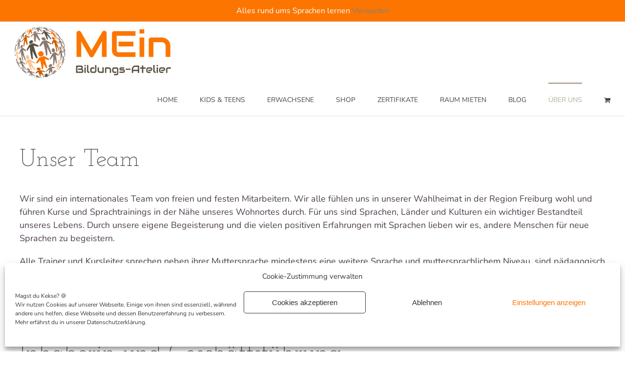

--- FILE ---
content_type: text/html; charset=UTF-8
request_url: https://mein-ba.de/englischlehrer-freiburg
body_size: 31900
content:
<!DOCTYPE html>
<html class="avada-html-layout-wide avada-html-header-position-top" lang="de" prefix="og: http://ogp.me/ns# fb: http://ogp.me/ns/fb#">
<head>
	<meta http-equiv="X-UA-Compatible" content="IE=edge" />
	<meta http-equiv="Content-Type" content="text/html; charset=utf-8"/>
	<meta name="viewport" content="width=device-width, initial-scale=1" />
	<meta name='robots' content='index, follow, max-image-preview:large, max-snippet:-1, max-video-preview:-1' />

	<!-- This site is optimized with the Yoast SEO plugin v26.8 - https://yoast.com/product/yoast-seo-wordpress/ -->
	<title>Team - MEin Bildung-Atelier</title>
	<link rel="canonical" href="https://mein-ba.de/englischlehrer-freiburg" />
	<meta property="og:locale" content="de_DE" />
	<meta property="og:type" content="article" />
	<meta property="og:title" content="Team - MEin Bildung-Atelier" />
	<meta property="og:url" content="https://mein-ba.de/englischlehrer-freiburg" />
	<meta property="og:site_name" content="MEin Bildung-Atelier" />
	<meta property="article:publisher" content="https://www.facebook.com/MEinBildungsAtelier/" />
	<meta property="article:modified_time" content="2025-08-19T10:48:05+00:00" />
	<meta property="og:image" content="https://mein-ba.de/wp-content/uploads/2024/03/Bild-Melanie-Website.jpg" />
	<meta property="og:image:width" content="1080" />
	<meta property="og:image:height" content="1080" />
	<meta property="og:image:type" content="image/jpeg" />
	<meta name="twitter:card" content="summary_large_image" />
	<meta name="twitter:site" content="@MEin_BA" />
	<meta name="twitter:label1" content="Geschätzte Lesezeit" />
	<meta name="twitter:data1" content="13 Minuten" />
	<script type="application/ld+json" class="yoast-schema-graph">{"@context":"https://schema.org","@graph":[{"@type":"WebPage","@id":"https://mein-ba.de/englischlehrer-freiburg","url":"https://mein-ba.de/englischlehrer-freiburg","name":"Team - MEin Bildung-Atelier","isPartOf":{"@id":"https://mein-ba.de/#website"},"primaryImageOfPage":{"@id":"https://mein-ba.de/englischlehrer-freiburg#primaryimage"},"image":{"@id":"https://mein-ba.de/englischlehrer-freiburg#primaryimage"},"thumbnailUrl":"https://mein-ba.de/wp-content/uploads/2024/03/Bild-Melanie-Website-300x300.jpg","datePublished":"2018-01-06T14:35:36+00:00","dateModified":"2025-08-19T10:48:05+00:00","breadcrumb":{"@id":"https://mein-ba.de/englischlehrer-freiburg#breadcrumb"},"inLanguage":"de","potentialAction":[{"@type":"ReadAction","target":["https://mein-ba.de/englischlehrer-freiburg"]}]},{"@type":"ImageObject","inLanguage":"de","@id":"https://mein-ba.de/englischlehrer-freiburg#primaryimage","url":"https://mein-ba.de/wp-content/uploads/2024/03/Bild-Melanie-Website.jpg","contentUrl":"https://mein-ba.de/wp-content/uploads/2024/03/Bild-Melanie-Website.jpg","width":1080,"height":1080},{"@type":"BreadcrumbList","@id":"https://mein-ba.de/englischlehrer-freiburg#breadcrumb","itemListElement":[{"@type":"ListItem","position":1,"name":"Startseite","item":"https://mein-ba.de/"},{"@type":"ListItem","position":2,"name":"Team"}]},{"@type":"WebSite","@id":"https://mein-ba.de/#website","url":"https://mein-ba.de/","name":"MEin Bildungs-Atelier","description":"Es ist nie zu früh, eine neue Sprache zu lernen - und auch nie zu spät!","publisher":{"@id":"https://mein-ba.de/#organization"},"potentialAction":[{"@type":"SearchAction","target":{"@type":"EntryPoint","urlTemplate":"https://mein-ba.de/?s={search_term_string}"},"query-input":{"@type":"PropertyValueSpecification","valueRequired":true,"valueName":"search_term_string"}}],"inLanguage":"de"},{"@type":"Organization","@id":"https://mein-ba.de/#organization","name":"MEin Bildungs-Atelier","url":"https://mein-ba.de/","logo":{"@type":"ImageObject","inLanguage":"de","@id":"https://mein-ba.de/#/schema/logo/image/","url":"","contentUrl":"","caption":"MEin Bildungs-Atelier"},"image":{"@id":"https://mein-ba.de/#/schema/logo/image/"},"sameAs":["https://www.facebook.com/MEinBildungsAtelier/","https://x.com/MEin_BA","https://www.linkedin.com/in/melanie-enderle-7136a882/"]}]}</script>
	<!-- / Yoast SEO plugin. -->


<link rel="alternate" type="application/rss+xml" title="MEin Bildung-Atelier &raquo; Feed" href="https://mein-ba.de/feed" />
<link rel="alternate" type="application/rss+xml" title="MEin Bildung-Atelier &raquo; Kommentar-Feed" href="https://mein-ba.de/comments/feed" />
								<link rel="icon" href="https://mein-ba.de/wp-content/uploads/2023/01/400JpgdpiKugel_small.png" type="image/png" />
		
		
		
				<link rel="alternate" title="oEmbed (JSON)" type="application/json+oembed" href="https://mein-ba.de/wp-json/oembed/1.0/embed?url=https%3A%2F%2Fmein-ba.de%2Fenglischlehrer-freiburg" />
<link rel="alternate" title="oEmbed (XML)" type="text/xml+oembed" href="https://mein-ba.de/wp-json/oembed/1.0/embed?url=https%3A%2F%2Fmein-ba.de%2Fenglischlehrer-freiburg&#038;format=xml" />
					<meta name="description" content="Unser Team 

Wir sind ein internationales Team von freien und festen Mitarbeitern. Wir alle fühlen uns in unserer Wahlheimat in der Region Freiburg wohl und führen Kurse und Sprachtrainings in der Nähe unseres Wohnortes durch. Für uns sind Sprachen, Länder und Kulturen ein wichtiger Bestandteil unseres Lebens. Durch unsere eigene Begeisterung und die vielen positiven Erfahrungen mit Sprachen lieben"/>
				
		<meta property="og:locale" content="de_DE"/>
		<meta property="og:type" content="article"/>
		<meta property="og:site_name" content="MEin Bildung-Atelier"/>
		<meta property="og:title" content="Team - MEin Bildung-Atelier"/>
				<meta property="og:description" content="Unser Team 

Wir sind ein internationales Team von freien und festen Mitarbeitern. Wir alle fühlen uns in unserer Wahlheimat in der Region Freiburg wohl und führen Kurse und Sprachtrainings in der Nähe unseres Wohnortes durch. Für uns sind Sprachen, Länder und Kulturen ein wichtiger Bestandteil unseres Lebens. Durch unsere eigene Begeisterung und die vielen positiven Erfahrungen mit Sprachen lieben"/>
				<meta property="og:url" content="https://mein-ba.de/englischlehrer-freiburg"/>
													<meta property="article:modified_time" content="2025-08-19T10:48:05+01:00"/>
											<meta property="og:image" content="https://mein-ba.de/wp-content/uploads/2023/01/400PngdpiLogoCropped_small.png"/>
		<meta property="og:image:width" content="320"/>
		<meta property="og:image:height" content="104"/>
		<meta property="og:image:type" content="image/png"/>
				<style id='wp-img-auto-sizes-contain-inline-css' type='text/css'>
img:is([sizes=auto i],[sizes^="auto," i]){contain-intrinsic-size:3000px 1500px}
/*# sourceURL=wp-img-auto-sizes-contain-inline-css */
</style>
<style id='wp-emoji-styles-inline-css' type='text/css'>

	img.wp-smiley, img.emoji {
		display: inline !important;
		border: none !important;
		box-shadow: none !important;
		height: 1em !important;
		width: 1em !important;
		margin: 0 0.07em !important;
		vertical-align: -0.1em !important;
		background: none !important;
		padding: 0 !important;
	}
/*# sourceURL=wp-emoji-styles-inline-css */
</style>
<style id='woocommerce-inline-inline-css' type='text/css'>
.woocommerce form .form-row .required { visibility: visible; }
/*# sourceURL=woocommerce-inline-inline-css */
</style>
<link rel='stylesheet' id='cmplz-general-css' href='https://mein-ba.de/wp-content/plugins/complianz-gdpr/assets/css/cookieblocker.min.css?ver=1765894904' type='text/css' media='all' />
<link rel='stylesheet' id='woocommerce-gzd-layout-css' href='https://mein-ba.de/wp-content/plugins/woocommerce-germanized/build/static/layout-styles.css?ver=3.20.5' type='text/css' media='all' />
<style id='woocommerce-gzd-layout-inline-css' type='text/css'>
.woocommerce-checkout .shop_table { background-color: #eeeeee; } .product p.deposit-packaging-type { font-size: 1.25em !important; } p.woocommerce-shipping-destination { display: none; }
                .wc-gzd-nutri-score-value-a {
                    background: url(https://mein-ba.de/wp-content/plugins/woocommerce-germanized/assets/images/nutri-score-a.svg) no-repeat;
                }
                .wc-gzd-nutri-score-value-b {
                    background: url(https://mein-ba.de/wp-content/plugins/woocommerce-germanized/assets/images/nutri-score-b.svg) no-repeat;
                }
                .wc-gzd-nutri-score-value-c {
                    background: url(https://mein-ba.de/wp-content/plugins/woocommerce-germanized/assets/images/nutri-score-c.svg) no-repeat;
                }
                .wc-gzd-nutri-score-value-d {
                    background: url(https://mein-ba.de/wp-content/plugins/woocommerce-germanized/assets/images/nutri-score-d.svg) no-repeat;
                }
                .wc-gzd-nutri-score-value-e {
                    background: url(https://mein-ba.de/wp-content/plugins/woocommerce-germanized/assets/images/nutri-score-e.svg) no-repeat;
                }
            
/*# sourceURL=woocommerce-gzd-layout-inline-css */
</style>
<link rel='stylesheet' id='fusion-dynamic-css-css' href='https://mein-ba.de/wp-content/uploads/fusion-styles/ec9a3ef5e13647bb9783714298fa767c.min.css?ver=3.14.2' type='text/css' media='all' />
<script type="text/javascript" src="https://mein-ba.de/wp-includes/js/jquery/jquery.min.js?ver=3.7.1" id="jquery-core-js"></script>
<script type="text/javascript" src="https://mein-ba.de/wp-includes/js/jquery/jquery-migrate.min.js?ver=3.4.1" id="jquery-migrate-js"></script>
<script type="text/javascript" src="https://mein-ba.de/wp-content/plugins/woocommerce/assets/js/jquery-blockui/jquery.blockUI.min.js?ver=2.7.0-wc.10.4.3" id="wc-jquery-blockui-js" defer="defer" data-wp-strategy="defer"></script>
<script type="text/javascript" id="wc-add-to-cart-js-extra">
/* <![CDATA[ */
var wc_add_to_cart_params = {"ajax_url":"/wp-admin/admin-ajax.php","wc_ajax_url":"/?wc-ajax=%%endpoint%%","i18n_view_cart":"Warenkorb anzeigen","cart_url":"https://mein-ba.de/warenkorb","is_cart":"","cart_redirect_after_add":"no"};
//# sourceURL=wc-add-to-cart-js-extra
/* ]]> */
</script>
<script type="text/javascript" src="https://mein-ba.de/wp-content/plugins/woocommerce/assets/js/frontend/add-to-cart.min.js?ver=10.4.3" id="wc-add-to-cart-js" defer="defer" data-wp-strategy="defer"></script>
<script type="text/javascript" src="https://mein-ba.de/wp-content/plugins/woocommerce/assets/js/js-cookie/js.cookie.min.js?ver=2.1.4-wc.10.4.3" id="wc-js-cookie-js" defer="defer" data-wp-strategy="defer"></script>
<script type="text/javascript" id="woocommerce-js-extra">
/* <![CDATA[ */
var woocommerce_params = {"ajax_url":"/wp-admin/admin-ajax.php","wc_ajax_url":"/?wc-ajax=%%endpoint%%","i18n_password_show":"Passwort anzeigen","i18n_password_hide":"Passwort ausblenden"};
//# sourceURL=woocommerce-js-extra
/* ]]> */
</script>
<script type="text/javascript" src="https://mein-ba.de/wp-content/plugins/woocommerce/assets/js/frontend/woocommerce.min.js?ver=10.4.3" id="woocommerce-js" defer="defer" data-wp-strategy="defer"></script>
<link rel="https://api.w.org/" href="https://mein-ba.de/wp-json/" /><link rel="alternate" title="JSON" type="application/json" href="https://mein-ba.de/wp-json/wp/v2/pages/1373" /><link rel="EditURI" type="application/rsd+xml" title="RSD" href="https://mein-ba.de/xmlrpc.php?rsd" />
<meta name="generator" content="WordPress 6.9" />
<meta name="generator" content="WooCommerce 10.4.3" />
<link rel='shortlink' href='https://mein-ba.de/?p=1373' />
			<style>.cmplz-hidden {
					display: none !important;
				}</style><!-- Analytics by WP Statistics - https://wp-statistics.com -->
<style type="text/css" id="css-fb-visibility">@media screen and (max-width: 640px){.fusion-no-small-visibility{display:none !important;}body .sm-text-align-center{text-align:center !important;}body .sm-text-align-left{text-align:left !important;}body .sm-text-align-right{text-align:right !important;}body .sm-text-align-justify{text-align:justify !important;}body .sm-flex-align-center{justify-content:center !important;}body .sm-flex-align-flex-start{justify-content:flex-start !important;}body .sm-flex-align-flex-end{justify-content:flex-end !important;}body .sm-mx-auto{margin-left:auto !important;margin-right:auto !important;}body .sm-ml-auto{margin-left:auto !important;}body .sm-mr-auto{margin-right:auto !important;}body .fusion-absolute-position-small{position:absolute;width:100%;}.awb-sticky.awb-sticky-small{ position: sticky; top: var(--awb-sticky-offset,0); }}@media screen and (min-width: 641px) and (max-width: 1024px){.fusion-no-medium-visibility{display:none !important;}body .md-text-align-center{text-align:center !important;}body .md-text-align-left{text-align:left !important;}body .md-text-align-right{text-align:right !important;}body .md-text-align-justify{text-align:justify !important;}body .md-flex-align-center{justify-content:center !important;}body .md-flex-align-flex-start{justify-content:flex-start !important;}body .md-flex-align-flex-end{justify-content:flex-end !important;}body .md-mx-auto{margin-left:auto !important;margin-right:auto !important;}body .md-ml-auto{margin-left:auto !important;}body .md-mr-auto{margin-right:auto !important;}body .fusion-absolute-position-medium{position:absolute;width:100%;}.awb-sticky.awb-sticky-medium{ position: sticky; top: var(--awb-sticky-offset,0); }}@media screen and (min-width: 1025px){.fusion-no-large-visibility{display:none !important;}body .lg-text-align-center{text-align:center !important;}body .lg-text-align-left{text-align:left !important;}body .lg-text-align-right{text-align:right !important;}body .lg-text-align-justify{text-align:justify !important;}body .lg-flex-align-center{justify-content:center !important;}body .lg-flex-align-flex-start{justify-content:flex-start !important;}body .lg-flex-align-flex-end{justify-content:flex-end !important;}body .lg-mx-auto{margin-left:auto !important;margin-right:auto !important;}body .lg-ml-auto{margin-left:auto !important;}body .lg-mr-auto{margin-right:auto !important;}body .fusion-absolute-position-large{position:absolute;width:100%;}.awb-sticky.awb-sticky-large{ position: sticky; top: var(--awb-sticky-offset,0); }}</style>	<noscript><style>.woocommerce-product-gallery{ opacity: 1 !important; }</style></noscript>
	<!-- All in one Favicon 4.8 --><link rel="icon" href="https://mein-ba.de/wp-content/uploads/2023/01/400JpgdpiKugel_small-1.png" type="image/png"/>
<style type="text/css" id="custom-background-css">
body.custom-background { background-image: url("https://antoniaenderle.de/wp-content/uploads/2017/11/TOEIC_Logo_eckig.jpg"); background-position: center top; background-size: auto; background-repeat: repeat; background-attachment: scroll; }
</style>
			<style type="text/css" id="wp-custom-css">
			.meta-author {
    display: none;
}		</style>
				<script type="text/javascript">
			var doc = document.documentElement;
			doc.setAttribute( 'data-useragent', navigator.userAgent );
		</script>
		
	<link rel='stylesheet' id='wc-blocks-style-css' href='https://mein-ba.de/wp-content/plugins/woocommerce/assets/client/blocks/wc-blocks.css?ver=wc-10.4.3' type='text/css' media='all' />
<style id='global-styles-inline-css' type='text/css'>
:root{--wp--preset--aspect-ratio--square: 1;--wp--preset--aspect-ratio--4-3: 4/3;--wp--preset--aspect-ratio--3-4: 3/4;--wp--preset--aspect-ratio--3-2: 3/2;--wp--preset--aspect-ratio--2-3: 2/3;--wp--preset--aspect-ratio--16-9: 16/9;--wp--preset--aspect-ratio--9-16: 9/16;--wp--preset--color--black: #000000;--wp--preset--color--cyan-bluish-gray: #abb8c3;--wp--preset--color--white: #ffffff;--wp--preset--color--pale-pink: #f78da7;--wp--preset--color--vivid-red: #cf2e2e;--wp--preset--color--luminous-vivid-orange: #ff6900;--wp--preset--color--luminous-vivid-amber: #fcb900;--wp--preset--color--light-green-cyan: #7bdcb5;--wp--preset--color--vivid-green-cyan: #00d084;--wp--preset--color--pale-cyan-blue: #8ed1fc;--wp--preset--color--vivid-cyan-blue: #0693e3;--wp--preset--color--vivid-purple: #9b51e0;--wp--preset--color--awb-color-1: rgba(255,255,255,1);--wp--preset--color--awb-color-2: rgba(250,255,251,1);--wp--preset--color--awb-color-3: rgba(246,246,246,1);--wp--preset--color--awb-color-4: rgba(160,206,78,1);--wp--preset--color--awb-color-5: rgba(182,175,157,1);--wp--preset--color--awb-color-6: rgba(252,117,0,1);--wp--preset--color--awb-color-7: rgba(77,64,77,1);--wp--preset--color--awb-color-8: rgba(51,51,51,1);--wp--preset--color--awb-color-custom-10: rgba(90,81,64,1);--wp--preset--color--awb-color-custom-11: rgba(235,234,234,1);--wp--preset--color--awb-color-custom-12: rgba(116,116,116,1);--wp--preset--color--awb-color-custom-13: rgba(128,128,128,1);--wp--preset--color--awb-color-custom-14: rgba(235,234,234,0.8);--wp--preset--color--awb-color-custom-15: rgba(192,96,108,1);--wp--preset--color--awb-color-custom-16: rgba(229,229,229,1);--wp--preset--color--awb-color-custom-17: rgba(249,249,249,1);--wp--preset--color--awb-color-custom-18: rgba(232,232,232,1);--wp--preset--gradient--vivid-cyan-blue-to-vivid-purple: linear-gradient(135deg,rgb(6,147,227) 0%,rgb(155,81,224) 100%);--wp--preset--gradient--light-green-cyan-to-vivid-green-cyan: linear-gradient(135deg,rgb(122,220,180) 0%,rgb(0,208,130) 100%);--wp--preset--gradient--luminous-vivid-amber-to-luminous-vivid-orange: linear-gradient(135deg,rgb(252,185,0) 0%,rgb(255,105,0) 100%);--wp--preset--gradient--luminous-vivid-orange-to-vivid-red: linear-gradient(135deg,rgb(255,105,0) 0%,rgb(207,46,46) 100%);--wp--preset--gradient--very-light-gray-to-cyan-bluish-gray: linear-gradient(135deg,rgb(238,238,238) 0%,rgb(169,184,195) 100%);--wp--preset--gradient--cool-to-warm-spectrum: linear-gradient(135deg,rgb(74,234,220) 0%,rgb(151,120,209) 20%,rgb(207,42,186) 40%,rgb(238,44,130) 60%,rgb(251,105,98) 80%,rgb(254,248,76) 100%);--wp--preset--gradient--blush-light-purple: linear-gradient(135deg,rgb(255,206,236) 0%,rgb(152,150,240) 100%);--wp--preset--gradient--blush-bordeaux: linear-gradient(135deg,rgb(254,205,165) 0%,rgb(254,45,45) 50%,rgb(107,0,62) 100%);--wp--preset--gradient--luminous-dusk: linear-gradient(135deg,rgb(255,203,112) 0%,rgb(199,81,192) 50%,rgb(65,88,208) 100%);--wp--preset--gradient--pale-ocean: linear-gradient(135deg,rgb(255,245,203) 0%,rgb(182,227,212) 50%,rgb(51,167,181) 100%);--wp--preset--gradient--electric-grass: linear-gradient(135deg,rgb(202,248,128) 0%,rgb(113,206,126) 100%);--wp--preset--gradient--midnight: linear-gradient(135deg,rgb(2,3,129) 0%,rgb(40,116,252) 100%);--wp--preset--font-size--small: 13.5px;--wp--preset--font-size--medium: 20px;--wp--preset--font-size--large: 27px;--wp--preset--font-size--x-large: 42px;--wp--preset--font-size--normal: 18px;--wp--preset--font-size--xlarge: 36px;--wp--preset--font-size--huge: 54px;--wp--preset--spacing--20: 0.44rem;--wp--preset--spacing--30: 0.67rem;--wp--preset--spacing--40: 1rem;--wp--preset--spacing--50: 1.5rem;--wp--preset--spacing--60: 2.25rem;--wp--preset--spacing--70: 3.38rem;--wp--preset--spacing--80: 5.06rem;--wp--preset--shadow--natural: 6px 6px 9px rgba(0, 0, 0, 0.2);--wp--preset--shadow--deep: 12px 12px 50px rgba(0, 0, 0, 0.4);--wp--preset--shadow--sharp: 6px 6px 0px rgba(0, 0, 0, 0.2);--wp--preset--shadow--outlined: 6px 6px 0px -3px rgb(255, 255, 255), 6px 6px rgb(0, 0, 0);--wp--preset--shadow--crisp: 6px 6px 0px rgb(0, 0, 0);}:where(.is-layout-flex){gap: 0.5em;}:where(.is-layout-grid){gap: 0.5em;}body .is-layout-flex{display: flex;}.is-layout-flex{flex-wrap: wrap;align-items: center;}.is-layout-flex > :is(*, div){margin: 0;}body .is-layout-grid{display: grid;}.is-layout-grid > :is(*, div){margin: 0;}:where(.wp-block-columns.is-layout-flex){gap: 2em;}:where(.wp-block-columns.is-layout-grid){gap: 2em;}:where(.wp-block-post-template.is-layout-flex){gap: 1.25em;}:where(.wp-block-post-template.is-layout-grid){gap: 1.25em;}.has-black-color{color: var(--wp--preset--color--black) !important;}.has-cyan-bluish-gray-color{color: var(--wp--preset--color--cyan-bluish-gray) !important;}.has-white-color{color: var(--wp--preset--color--white) !important;}.has-pale-pink-color{color: var(--wp--preset--color--pale-pink) !important;}.has-vivid-red-color{color: var(--wp--preset--color--vivid-red) !important;}.has-luminous-vivid-orange-color{color: var(--wp--preset--color--luminous-vivid-orange) !important;}.has-luminous-vivid-amber-color{color: var(--wp--preset--color--luminous-vivid-amber) !important;}.has-light-green-cyan-color{color: var(--wp--preset--color--light-green-cyan) !important;}.has-vivid-green-cyan-color{color: var(--wp--preset--color--vivid-green-cyan) !important;}.has-pale-cyan-blue-color{color: var(--wp--preset--color--pale-cyan-blue) !important;}.has-vivid-cyan-blue-color{color: var(--wp--preset--color--vivid-cyan-blue) !important;}.has-vivid-purple-color{color: var(--wp--preset--color--vivid-purple) !important;}.has-black-background-color{background-color: var(--wp--preset--color--black) !important;}.has-cyan-bluish-gray-background-color{background-color: var(--wp--preset--color--cyan-bluish-gray) !important;}.has-white-background-color{background-color: var(--wp--preset--color--white) !important;}.has-pale-pink-background-color{background-color: var(--wp--preset--color--pale-pink) !important;}.has-vivid-red-background-color{background-color: var(--wp--preset--color--vivid-red) !important;}.has-luminous-vivid-orange-background-color{background-color: var(--wp--preset--color--luminous-vivid-orange) !important;}.has-luminous-vivid-amber-background-color{background-color: var(--wp--preset--color--luminous-vivid-amber) !important;}.has-light-green-cyan-background-color{background-color: var(--wp--preset--color--light-green-cyan) !important;}.has-vivid-green-cyan-background-color{background-color: var(--wp--preset--color--vivid-green-cyan) !important;}.has-pale-cyan-blue-background-color{background-color: var(--wp--preset--color--pale-cyan-blue) !important;}.has-vivid-cyan-blue-background-color{background-color: var(--wp--preset--color--vivid-cyan-blue) !important;}.has-vivid-purple-background-color{background-color: var(--wp--preset--color--vivid-purple) !important;}.has-black-border-color{border-color: var(--wp--preset--color--black) !important;}.has-cyan-bluish-gray-border-color{border-color: var(--wp--preset--color--cyan-bluish-gray) !important;}.has-white-border-color{border-color: var(--wp--preset--color--white) !important;}.has-pale-pink-border-color{border-color: var(--wp--preset--color--pale-pink) !important;}.has-vivid-red-border-color{border-color: var(--wp--preset--color--vivid-red) !important;}.has-luminous-vivid-orange-border-color{border-color: var(--wp--preset--color--luminous-vivid-orange) !important;}.has-luminous-vivid-amber-border-color{border-color: var(--wp--preset--color--luminous-vivid-amber) !important;}.has-light-green-cyan-border-color{border-color: var(--wp--preset--color--light-green-cyan) !important;}.has-vivid-green-cyan-border-color{border-color: var(--wp--preset--color--vivid-green-cyan) !important;}.has-pale-cyan-blue-border-color{border-color: var(--wp--preset--color--pale-cyan-blue) !important;}.has-vivid-cyan-blue-border-color{border-color: var(--wp--preset--color--vivid-cyan-blue) !important;}.has-vivid-purple-border-color{border-color: var(--wp--preset--color--vivid-purple) !important;}.has-vivid-cyan-blue-to-vivid-purple-gradient-background{background: var(--wp--preset--gradient--vivid-cyan-blue-to-vivid-purple) !important;}.has-light-green-cyan-to-vivid-green-cyan-gradient-background{background: var(--wp--preset--gradient--light-green-cyan-to-vivid-green-cyan) !important;}.has-luminous-vivid-amber-to-luminous-vivid-orange-gradient-background{background: var(--wp--preset--gradient--luminous-vivid-amber-to-luminous-vivid-orange) !important;}.has-luminous-vivid-orange-to-vivid-red-gradient-background{background: var(--wp--preset--gradient--luminous-vivid-orange-to-vivid-red) !important;}.has-very-light-gray-to-cyan-bluish-gray-gradient-background{background: var(--wp--preset--gradient--very-light-gray-to-cyan-bluish-gray) !important;}.has-cool-to-warm-spectrum-gradient-background{background: var(--wp--preset--gradient--cool-to-warm-spectrum) !important;}.has-blush-light-purple-gradient-background{background: var(--wp--preset--gradient--blush-light-purple) !important;}.has-blush-bordeaux-gradient-background{background: var(--wp--preset--gradient--blush-bordeaux) !important;}.has-luminous-dusk-gradient-background{background: var(--wp--preset--gradient--luminous-dusk) !important;}.has-pale-ocean-gradient-background{background: var(--wp--preset--gradient--pale-ocean) !important;}.has-electric-grass-gradient-background{background: var(--wp--preset--gradient--electric-grass) !important;}.has-midnight-gradient-background{background: var(--wp--preset--gradient--midnight) !important;}.has-small-font-size{font-size: var(--wp--preset--font-size--small) !important;}.has-medium-font-size{font-size: var(--wp--preset--font-size--medium) !important;}.has-large-font-size{font-size: var(--wp--preset--font-size--large) !important;}.has-x-large-font-size{font-size: var(--wp--preset--font-size--x-large) !important;}
/*# sourceURL=global-styles-inline-css */
</style>
<style id='wp-block-library-inline-css' type='text/css'>
:root{--wp-block-synced-color:#7a00df;--wp-block-synced-color--rgb:122,0,223;--wp-bound-block-color:var(--wp-block-synced-color);--wp-editor-canvas-background:#ddd;--wp-admin-theme-color:#007cba;--wp-admin-theme-color--rgb:0,124,186;--wp-admin-theme-color-darker-10:#006ba1;--wp-admin-theme-color-darker-10--rgb:0,107,160.5;--wp-admin-theme-color-darker-20:#005a87;--wp-admin-theme-color-darker-20--rgb:0,90,135;--wp-admin-border-width-focus:2px}@media (min-resolution:192dpi){:root{--wp-admin-border-width-focus:1.5px}}.wp-element-button{cursor:pointer}:root .has-very-light-gray-background-color{background-color:#eee}:root .has-very-dark-gray-background-color{background-color:#313131}:root .has-very-light-gray-color{color:#eee}:root .has-very-dark-gray-color{color:#313131}:root .has-vivid-green-cyan-to-vivid-cyan-blue-gradient-background{background:linear-gradient(135deg,#00d084,#0693e3)}:root .has-purple-crush-gradient-background{background:linear-gradient(135deg,#34e2e4,#4721fb 50%,#ab1dfe)}:root .has-hazy-dawn-gradient-background{background:linear-gradient(135deg,#faaca8,#dad0ec)}:root .has-subdued-olive-gradient-background{background:linear-gradient(135deg,#fafae1,#67a671)}:root .has-atomic-cream-gradient-background{background:linear-gradient(135deg,#fdd79a,#004a59)}:root .has-nightshade-gradient-background{background:linear-gradient(135deg,#330968,#31cdcf)}:root .has-midnight-gradient-background{background:linear-gradient(135deg,#020381,#2874fc)}:root{--wp--preset--font-size--normal:16px;--wp--preset--font-size--huge:42px}.has-regular-font-size{font-size:1em}.has-larger-font-size{font-size:2.625em}.has-normal-font-size{font-size:var(--wp--preset--font-size--normal)}.has-huge-font-size{font-size:var(--wp--preset--font-size--huge)}.has-text-align-center{text-align:center}.has-text-align-left{text-align:left}.has-text-align-right{text-align:right}.has-fit-text{white-space:nowrap!important}#end-resizable-editor-section{display:none}.aligncenter{clear:both}.items-justified-left{justify-content:flex-start}.items-justified-center{justify-content:center}.items-justified-right{justify-content:flex-end}.items-justified-space-between{justify-content:space-between}.screen-reader-text{border:0;clip-path:inset(50%);height:1px;margin:-1px;overflow:hidden;padding:0;position:absolute;width:1px;word-wrap:normal!important}.screen-reader-text:focus{background-color:#ddd;clip-path:none;color:#444;display:block;font-size:1em;height:auto;left:5px;line-height:normal;padding:15px 23px 14px;text-decoration:none;top:5px;width:auto;z-index:100000}html :where(.has-border-color){border-style:solid}html :where([style*=border-top-color]){border-top-style:solid}html :where([style*=border-right-color]){border-right-style:solid}html :where([style*=border-bottom-color]){border-bottom-style:solid}html :where([style*=border-left-color]){border-left-style:solid}html :where([style*=border-width]){border-style:solid}html :where([style*=border-top-width]){border-top-style:solid}html :where([style*=border-right-width]){border-right-style:solid}html :where([style*=border-bottom-width]){border-bottom-style:solid}html :where([style*=border-left-width]){border-left-style:solid}html :where(img[class*=wp-image-]){height:auto;max-width:100%}:where(figure){margin:0 0 1em}html :where(.is-position-sticky){--wp-admin--admin-bar--position-offset:var(--wp-admin--admin-bar--height,0px)}@media screen and (max-width:600px){html :where(.is-position-sticky){--wp-admin--admin-bar--position-offset:0px}}
/*wp_block_styles_on_demand_placeholder:6970b714070b0*/
/*# sourceURL=wp-block-library-inline-css */
</style>
<style id='wp-block-library-theme-inline-css' type='text/css'>
.wp-block-audio :where(figcaption){color:#555;font-size:13px;text-align:center}.is-dark-theme .wp-block-audio :where(figcaption){color:#ffffffa6}.wp-block-audio{margin:0 0 1em}.wp-block-code{border:1px solid #ccc;border-radius:4px;font-family:Menlo,Consolas,monaco,monospace;padding:.8em 1em}.wp-block-embed :where(figcaption){color:#555;font-size:13px;text-align:center}.is-dark-theme .wp-block-embed :where(figcaption){color:#ffffffa6}.wp-block-embed{margin:0 0 1em}.blocks-gallery-caption{color:#555;font-size:13px;text-align:center}.is-dark-theme .blocks-gallery-caption{color:#ffffffa6}:root :where(.wp-block-image figcaption){color:#555;font-size:13px;text-align:center}.is-dark-theme :root :where(.wp-block-image figcaption){color:#ffffffa6}.wp-block-image{margin:0 0 1em}.wp-block-pullquote{border-bottom:4px solid;border-top:4px solid;color:currentColor;margin-bottom:1.75em}.wp-block-pullquote :where(cite),.wp-block-pullquote :where(footer),.wp-block-pullquote__citation{color:currentColor;font-size:.8125em;font-style:normal;text-transform:uppercase}.wp-block-quote{border-left:.25em solid;margin:0 0 1.75em;padding-left:1em}.wp-block-quote cite,.wp-block-quote footer{color:currentColor;font-size:.8125em;font-style:normal;position:relative}.wp-block-quote:where(.has-text-align-right){border-left:none;border-right:.25em solid;padding-left:0;padding-right:1em}.wp-block-quote:where(.has-text-align-center){border:none;padding-left:0}.wp-block-quote.is-large,.wp-block-quote.is-style-large,.wp-block-quote:where(.is-style-plain){border:none}.wp-block-search .wp-block-search__label{font-weight:700}.wp-block-search__button{border:1px solid #ccc;padding:.375em .625em}:where(.wp-block-group.has-background){padding:1.25em 2.375em}.wp-block-separator.has-css-opacity{opacity:.4}.wp-block-separator{border:none;border-bottom:2px solid;margin-left:auto;margin-right:auto}.wp-block-separator.has-alpha-channel-opacity{opacity:1}.wp-block-separator:not(.is-style-wide):not(.is-style-dots){width:100px}.wp-block-separator.has-background:not(.is-style-dots){border-bottom:none;height:1px}.wp-block-separator.has-background:not(.is-style-wide):not(.is-style-dots){height:2px}.wp-block-table{margin:0 0 1em}.wp-block-table td,.wp-block-table th{word-break:normal}.wp-block-table :where(figcaption){color:#555;font-size:13px;text-align:center}.is-dark-theme .wp-block-table :where(figcaption){color:#ffffffa6}.wp-block-video :where(figcaption){color:#555;font-size:13px;text-align:center}.is-dark-theme .wp-block-video :where(figcaption){color:#ffffffa6}.wp-block-video{margin:0 0 1em}:root :where(.wp-block-template-part.has-background){margin-bottom:0;margin-top:0;padding:1.25em 2.375em}
/*# sourceURL=/wp-includes/css/dist/block-library/theme.min.css */
</style>
<style id='classic-theme-styles-inline-css' type='text/css'>
/*! This file is auto-generated */
.wp-block-button__link{color:#fff;background-color:#32373c;border-radius:9999px;box-shadow:none;text-decoration:none;padding:calc(.667em + 2px) calc(1.333em + 2px);font-size:1.125em}.wp-block-file__button{background:#32373c;color:#fff;text-decoration:none}
/*# sourceURL=/wp-includes/css/classic-themes.min.css */
</style>
</head>

<body data-cmplz=1 class="wp-singular page-template-default page page-id-1373 custom-background wp-custom-logo wp-theme-Avada theme-Avada woocommerce-demo-store woocommerce-no-js fusion-image-hovers fusion-pagination-sizing fusion-button_type-flat fusion-button_span-yes fusion-button_gradient-linear avada-image-rollover-circle-yes avada-image-rollover-yes avada-image-rollover-direction-left fusion-body ltr fusion-sticky-header no-tablet-sticky-header no-mobile-sticky-header no-mobile-slidingbar no-mobile-totop avada-has-rev-slider-styles fusion-disable-outline fusion-sub-menu-fade mobile-logo-pos-left layout-wide-mode avada-has-boxed-modal-shadow-none layout-scroll-offset-full avada-has-zero-margin-offset-top fusion-top-header menu-text-align-center fusion-woo-product-design-classic fusion-woo-shop-page-columns-4 fusion-woo-related-columns-4 fusion-woo-archive-page-columns-3 avada-has-woo-gallery-disabled woo-sale-badge-circle woo-outofstock-badge-top_bar mobile-menu-design-modern fusion-show-pagination-text fusion-header-layout-v3 avada-responsive avada-footer-fx-none avada-menu-highlight-style-bar fusion-search-form-classic fusion-main-menu-search-overlay fusion-avatar-square avada-dropdown-styles avada-blog-layout-grid avada-blog-archive-layout-large avada-header-shadow-no avada-menu-icon-position-left avada-has-header-100-width avada-has-breadcrumb-mobile-hidden avada-has-titlebar-hide avada-has-pagination-padding avada-flyout-menu-direction-fade avada-ec-views-v1" data-awb-post-id="1373">
	<p role="complementary" aria-label="Shop-Mitteilung" class="woocommerce-store-notice demo_store" data-notice-id="1ace7b2c85fce560808e3a025da3c2ec" style="display:none;">Alles rund ums Sprachen lernen <a role="button" href="#" class="woocommerce-store-notice__dismiss-link">Verwerfen</a></p>	<a class="skip-link screen-reader-text" href="#content">Zum Inhalt springen</a>

	<div id="boxed-wrapper">
		
		<div id="wrapper" class="fusion-wrapper">
			<div id="home" style="position:relative;top:-1px;"></div>
							
					
			<header class="fusion-header-wrapper">
				<div class="fusion-header-v3 fusion-logo-alignment fusion-logo-left fusion-sticky-menu- fusion-sticky-logo-1 fusion-mobile-logo-1  fusion-mobile-menu-design-modern">
					
<div class="fusion-secondary-header">
	<div class="fusion-row">
					<div class="fusion-alignleft">
				<div class="fusion-contact-info"><span class="fusion-contact-info-phone-number">Wir freuen uns auf Deinen Anruf: 0761-2088517</span><span class="fusion-header-separator">|</span><span class="fusion-contact-info-email-address"><a href="mailto:in&#102;&#111;&#64;&#77;&#69;i&#110;&#45;&#66;A&#46;&#100;&#101;">in&#102;&#111;&#64;&#77;&#69;i&#110;&#45;&#66;A&#46;&#100;&#101;</a></span></div>			</div>
							<div class="fusion-alignright">
				<div class="fusion-social-links-header"><div class="fusion-social-networks"><div class="fusion-social-networks-wrapper"><a  class="fusion-social-network-icon fusion-tooltip fusion-facebook awb-icon-facebook" style data-placement="bottom" data-title="Facebook" data-toggle="tooltip" title="Facebook" href="https://www.facebook.com/MEinBildungsAtelier/" target="_blank" rel="noreferrer"><span class="screen-reader-text">Facebook</span></a><a  class="fusion-social-network-icon fusion-tooltip fusion-instagram awb-icon-instagram" style data-placement="bottom" data-title="Instagram" data-toggle="tooltip" title="Instagram" href="https://www.instagram.com/bildungsatelier/" target="_blank" rel="noopener noreferrer"><span class="screen-reader-text">Instagram</span></a><a  class="fusion-social-network-icon fusion-tooltip fusion-xing awb-icon-xing" style data-placement="bottom" data-title="Xing" data-toggle="tooltip" title="Xing" href="https://www.xing.com/profile/Melanie_Enderle?sc_o=mxb_p" target="_blank" rel="noopener noreferrer"><span class="screen-reader-text">Xing</span></a><a  class="fusion-social-network-icon fusion-tooltip fusion-linkedin awb-icon-linkedin" style data-placement="bottom" data-title="LinkedIn" data-toggle="tooltip" title="LinkedIn" href="https://www.linkedin.com/company/mein-bildungs-atelier" target="_blank" rel="noopener noreferrer"><span class="screen-reader-text">LinkedIn</span></a><a  class="fusion-social-network-icon fusion-tooltip fusion-pinterest awb-icon-pinterest" style data-placement="bottom" data-title="Pinterest" data-toggle="tooltip" title="Pinterest" href="https://www.pinterest.de/enderle1412/_created/" target="_blank" rel="noopener noreferrer"><span class="screen-reader-text">Pinterest</span></a></div></div></div>			</div>
			</div>
</div>
<div class="fusion-header-sticky-height"></div>
<div class="fusion-header">
	<div class="fusion-row">
					<div class="fusion-logo" data-margin-top="10px" data-margin-bottom="10px" data-margin-left="0px" data-margin-right="0px">
			<a class="fusion-logo-link"  href="https://mein-ba.de/" >

						<!-- standard logo -->
			<img src="https://mein-ba.de/wp-content/uploads/2023/01/400PngdpiLogoCropped_small.png" srcset="https://mein-ba.de/wp-content/uploads/2023/01/400PngdpiLogoCropped_small.png 1x" width="320" height="104" alt="MEin Bildung-Atelier Logo" data-retina_logo_url="" class="fusion-standard-logo" />

											<!-- mobile logo -->
				<img src="https://mein-ba.de/wp-content/uploads/2023/01/400PngdpiLogoCropped_small.png" srcset="https://mein-ba.de/wp-content/uploads/2023/01/400PngdpiLogoCropped_small.png 1x" width="320" height="104" alt="MEin Bildung-Atelier Logo" data-retina_logo_url="" class="fusion-mobile-logo" />
			
											<!-- sticky header logo -->
				<img src="https://mein-ba.de/wp-content/uploads/2023/01/400PngdpiLogoCropped_small.png" srcset="https://mein-ba.de/wp-content/uploads/2023/01/400PngdpiLogoCropped_small.png 1x" width="320" height="104" alt="MEin Bildung-Atelier Logo" data-retina_logo_url="" class="fusion-sticky-logo" />
					</a>
		</div>		<nav class="fusion-main-menu" aria-label="Hauptmenü"><div class="fusion-overlay-search">		<form role="search" class="searchform fusion-search-form  fusion-search-form-classic" method="get" action="https://mein-ba.de/">
			<div class="fusion-search-form-content">

				
				<div class="fusion-search-field search-field">
					<label><span class="screen-reader-text">Suche nach:</span>
													<input type="search" value="" name="s" class="s" placeholder="Suchen..." required aria-required="true" aria-label="Suchen..."/>
											</label>
				</div>
				<div class="fusion-search-button search-button">
					<input type="submit" class="fusion-search-submit searchsubmit" aria-label="Suche" value="&#xf002;" />
									</div>

				
			</div>


			
		</form>
		<div class="fusion-search-spacer"></div><a href="#" role="button" aria-label="Schließe die Suche" class="fusion-close-search"></a></div><ul id="menu-hauptmenue" class="fusion-menu"><li  id="menu-item-13098"  class="menu-item menu-item-type-post_type menu-item-object-page menu-item-home menu-item-13098"  data-item-id="13098"><a  href="https://mein-ba.de/" class="fusion-bar-highlight"><span class="menu-text">HOME</span></a></li><li  id="menu-item-13126"  class="menu-item menu-item-type-custom menu-item-object-custom menu-item-has-children menu-item-13126 fusion-dropdown-menu"  data-item-id="13126"><a  href="#" class="fusion-bar-highlight"><span class="menu-text">KIDS &#038; TEENS</span></a><ul class="sub-menu"><li  id="menu-item-13127"  class="menu-item menu-item-type-custom menu-item-object-custom menu-item-has-children menu-item-13127 fusion-dropdown-submenu" ><a  href="#" class="fusion-bar-highlight"><span>Fortlaufende Sprachkurse</span></a><ul class="sub-menu"><li  id="menu-item-13119"  class="menu-item menu-item-type-post_type menu-item-object-page menu-item-13119" ><a  href="https://mein-ba.de/englisch-kinder" class="fusion-bar-highlight"><span>Sprachen Kids 2-6 Jahre</span></a></li><li  id="menu-item-13101"  class="menu-item menu-item-type-post_type menu-item-object-page menu-item-has-children menu-item-13101" ><a  href="https://mein-ba.de/englischkurs-kinder" class="fusion-bar-highlight"><span>Schüler ab 1. Klasse</span></a><ul class="sub-menu"><li  id="menu-item-13135"  class="menu-item menu-item-type-post_type menu-item-object-page menu-item-13135" ><a  href="https://mein-ba.de/online-kurse-grundschueler" class="fusion-bar-highlight"><span>Online-ZusatzKurse Grundschüler</span></a></li></ul></li><li  id="menu-item-13120"  class="menu-item menu-item-type-post_type menu-item-object-page menu-item-13120" ><a  href="https://mein-ba.de/sprachkurs-schueler-freiburg" class="fusion-bar-highlight"><span>Schüler ab 5. Klasse</span></a></li><li  id="menu-item-13128"  class="menu-item menu-item-type-post_type menu-item-object-page menu-item-13128" ><a  href="https://mein-ba.de/online-englisch-kinder" class="fusion-bar-highlight"><span>Online-Kurse</span></a></li></ul></li><li  id="menu-item-13129"  class="menu-item menu-item-type-custom menu-item-object-custom menu-item-has-children menu-item-13129 fusion-dropdown-submenu" ><a  href="#" class="fusion-bar-highlight"><span>Nachhilfe ab 5. Klasse</span></a><ul class="sub-menu"><li  id="menu-item-13116"  class="menu-item menu-item-type-post_type menu-item-object-page menu-item-13116" ><a  href="https://mein-ba.de/nachhilfe-gundelfingen" class="fusion-bar-highlight"><span>Nachhilfe</span></a></li><li  id="menu-item-13138"  class="menu-item menu-item-type-post_type menu-item-object-page menu-item-13138" ><a  href="https://mein-ba.de/sprachkurs-schueler-freiburg" class="fusion-bar-highlight"><span>Nachhilfegruppen</span></a></li><li  id="menu-item-13137"  class="menu-item menu-item-type-post_type menu-item-object-page menu-item-13137" ><a  href="https://mein-ba.de/nachhilfe-gundelfingen" class="fusion-bar-highlight"><span>Prüfungsvorbereitung</span></a></li><li  id="menu-item-13131"  class="menu-item menu-item-type-post_type menu-item-object-page menu-item-13131" ><a  href="https://mein-ba.de/intensiv-nachhilfe-in-den-schulferien" class="fusion-bar-highlight"><span>Schüler in den Schulferien</span></a></li></ul></li><li  id="menu-item-13132"  class="menu-item menu-item-type-post_type menu-item-object-page menu-item-13132 fusion-dropdown-submenu" ><a  href="https://mein-ba.de/franzoesisch-bad-krozingen" class="fusion-bar-highlight"><span>Privatunterricht + Konversation</span></a></li><li  id="menu-item-13130"  class="menu-item menu-item-type-custom menu-item-object-custom menu-item-has-children menu-item-13130 fusion-dropdown-submenu" ><a  href="#" class="fusion-bar-highlight"><span>Ferien + Wochenende</span></a><ul class="sub-menu"><li  id="menu-item-13285"  class="menu-item menu-item-type-post_type menu-item-object-page menu-item-13285" ><a  href="https://mein-ba.de/k_feriensprachkurse" class="fusion-bar-highlight"><span>Feriensprachkurse</span></a></li><li  id="menu-item-13210"  class="menu-item menu-item-type-post_type menu-item-object-page menu-item-13210" ><a  href="https://mein-ba.de/kreativ-workshops" class="fusion-bar-highlight"><span>Kreativ-Workshops</span></a></li><li  id="menu-item-13108"  class="menu-item menu-item-type-post_type menu-item-object-page menu-item-13108" ><a  href="https://mein-ba.de/ferienkurs-englisch" class="fusion-bar-highlight"><span>Schüler ab 5. Klasse</span></a></li><li  id="menu-item-13109"  class="menu-item menu-item-type-post_type menu-item-object-page menu-item-13109" ><a  href="https://mein-ba.de/englisch-ferienkurs-kinder" class="fusion-bar-highlight"><span>Holiday Fun</span></a></li><li  id="menu-item-13122"  class="menu-item menu-item-type-post_type menu-item-object-page menu-item-13122" ><a  href="https://mein-ba.de/storytime" class="fusion-bar-highlight"><span>StoryTime</span></a></li><li  id="menu-item-13103"  class="menu-item menu-item-type-post_type menu-item-object-page menu-item-13103" ><a  href="https://mein-ba.de/ferien" class="fusion-bar-highlight"><span>Ferienkalender</span></a></li></ul></li><li  id="menu-item-13139"  class="menu-item menu-item-type-post_type menu-item-object-page menu-item-13139 fusion-dropdown-submenu" ><a  href="https://mein-ba.de/englisch-grundschule" class="fusion-bar-highlight"><span>Englisch AG in der Grundschule</span></a></li><li  id="menu-item-13110"  class="menu-item menu-item-type-post_type menu-item-object-page menu-item-13110 fusion-dropdown-submenu" ><a  href="https://mein-ba.de/webinar-sprachkurs" class="fusion-bar-highlight"><span>Info-Termine</span></a></li><li  id="menu-item-13100"  class="menu-item menu-item-type-post_type menu-item-object-page menu-item-13100 fusion-dropdown-submenu" ><a  href="https://mein-ba.de/eltern-workshops" class="fusion-bar-highlight"><span>Eltern-Workshops</span></a></li><li  id="menu-item-13113"  class="menu-item menu-item-type-post_type menu-item-object-page menu-item-13113 fusion-dropdown-submenu" ><a  href="https://mein-ba.de/zuhause-lernen" class="fusion-bar-highlight"><span>Lernpaket Englisch</span></a></li></ul></li><li  id="menu-item-13086"  class="menu-item menu-item-type-taxonomy menu-item-object-category menu-item-has-children menu-item-13086 fusion-dropdown-menu"  data-item-id="13086"><a  href="https://mein-ba.de/category/erwachsene" class="fusion-bar-highlight"><span class="menu-text">ERWACHSENE</span></a><ul class="sub-menu"><li  id="menu-item-13102"  class="menu-item menu-item-type-post_type menu-item-object-page menu-item-13102 fusion-dropdown-submenu" ><a  href="https://mein-ba.de/englisch-bad-krozingen" class="fusion-bar-highlight"><span>Fortlaufende Sprachkurse</span></a></li><li  id="menu-item-13169"  class="menu-item menu-item-type-post_type menu-item-object-page menu-item-13169 fusion-dropdown-submenu" ><a  href="https://mein-ba.de/e-intensivkurse" class="fusion-bar-highlight"><span>Intensivkurse</span></a></li><li  id="menu-item-13088"  class="menu-item menu-item-type-post_type menu-item-object-page menu-item-13088 fusion-dropdown-submenu" ><a  href="https://mein-ba.de/erwachsene-schnupperkurse" class="fusion-bar-highlight"><span>Schnupperkurse</span></a></li><li  id="menu-item-13134"  class="menu-item menu-item-type-post_type menu-item-object-page menu-item-13134 fusion-dropdown-submenu" ><a  href="https://mein-ba.de/sprachkurs-online" class="fusion-bar-highlight"><span>Online-Kurse</span></a></li><li  id="menu-item-13099"  class="menu-item menu-item-type-post_type menu-item-object-page menu-item-13099 fusion-dropdown-submenu" ><a  href="https://mein-ba.de/einzeltraining" class="fusion-bar-highlight"><span>Privatunterricht</span></a></li><li  id="menu-item-13087"  class="menu-item menu-item-type-post_type menu-item-object-page menu-item-13087 fusion-dropdown-submenu" ><a  href="https://mein-ba.de/business-loesungen" class="fusion-bar-highlight"><span>Business-Lösungen</span></a></li><li  id="menu-item-13089"  class="menu-item menu-item-type-post_type menu-item-object-page menu-item-13089 fusion-dropdown-submenu" ><a  href="https://mein-ba.de/sprachevents" class="fusion-bar-highlight"><span>Sprach-Events</span></a></li><li  id="menu-item-13133"  class="menu-item menu-item-type-post_type menu-item-object-page menu-item-13133 fusion-dropdown-submenu" ><a  href="https://mein-ba.de/webinar-sprachkurs" class="fusion-bar-highlight"><span>Info-Termine</span></a></li></ul></li><li  id="menu-item-13081"  class="menu-item menu-item-type-post_type menu-item-object-page menu-item-13081"  data-item-id="13081"><a  href="https://mein-ba.de/shop-neu" class="fusion-bar-highlight"><span class="menu-text">SHOP</span></a></li><li  id="menu-item-13124"  class="menu-item menu-item-type-post_type menu-item-object-page menu-item-has-children menu-item-13124 fusion-dropdown-menu"  data-item-id="13124"><a  href="https://mein-ba.de/tests-und-zertifikate" class="fusion-bar-highlight"><span class="menu-text">ZERTIFIKATE</span></a><ul class="sub-menu"><li  id="menu-item-13121"  class="menu-item menu-item-type-post_type menu-item-object-page menu-item-13121 fusion-dropdown-submenu" ><a  href="https://mein-ba.de/sprachzertifikat-freiburg" class="fusion-bar-highlight"><span>Sprachzertifikate</span></a></li><li  id="menu-item-13117"  class="menu-item menu-item-type-post_type menu-item-object-page menu-item-13117 fusion-dropdown-submenu" ><a  href="https://mein-ba.de/online-einstufungstest" class="fusion-bar-highlight"><span>Einstufungstest</span></a></li><li  id="menu-item-13118"  class="menu-item menu-item-type-post_type menu-item-object-page menu-item-13118 fusion-dropdown-submenu" ><a  href="https://mein-ba.de/selbsteinstufung" class="fusion-bar-highlight"><span>Selbsteinstufung</span></a></li></ul></li><li  id="menu-item-13125"  class="menu-item menu-item-type-custom menu-item-object-custom menu-item-has-children menu-item-13125 fusion-dropdown-menu"  data-item-id="13125"><a  href="#" class="fusion-bar-highlight"><span class="menu-text">RAUM MIETEN</span></a><ul class="sub-menu"><li  id="menu-item-13084"  class="menu-item menu-item-type-post_type menu-item-object-page menu-item-13084 fusion-dropdown-submenu" ><a  href="https://mein-ba.de/raum-bad-krozingen" class="fusion-bar-highlight"><span>Raum Bad Krozingen</span></a></li><li  id="menu-item-13083"  class="menu-item menu-item-type-post_type menu-item-object-page menu-item-13083 fusion-dropdown-submenu" ><a  href="https://mein-ba.de/raeume-gundelfingen" class="fusion-bar-highlight"><span>Räume Gundelfingen</span></a></li></ul></li><li  id="menu-item-13106"  class="menu-item menu-item-type-post_type menu-item-object-page menu-item-13106"  data-item-id="13106"><a  href="https://mein-ba.de/tipps-sprachenlernen" class="fusion-bar-highlight"><span class="menu-text">BLOG</span></a></li><li  id="menu-item-13093"  class="menu-item menu-item-type-post_type menu-item-object-page current-menu-ancestor current-menu-parent current_page_parent current_page_ancestor menu-item-has-children menu-item-13093 fusion-dropdown-menu"  data-item-id="13093"><a  href="https://mein-ba.de/ueber-uns" class="fusion-bar-highlight"><span class="menu-text">ÜBER UNS</span></a><ul class="sub-menu"><li  id="menu-item-13123"  class="menu-item menu-item-type-post_type menu-item-object-page current-menu-item page_item page-item-1373 current_page_item menu-item-13123 fusion-dropdown-submenu" ><a  href="https://mein-ba.de/englischlehrer-freiburg" class="fusion-bar-highlight"><span>Team</span></a></li><li  id="menu-item-13111"  class="menu-item menu-item-type-post_type menu-item-object-page menu-item-13111 fusion-dropdown-submenu" ><a  href="https://mein-ba.de/jobs" class="fusion-bar-highlight"><span>Trainer/Kursleiter werden</span></a></li><li  id="menu-item-13094"  class="menu-item menu-item-type-post_type menu-item-object-page menu-item-has-children menu-item-13094 fusion-dropdown-submenu" ><a  href="https://mein-ba.de/sprachkurs-freiburg" class="fusion-bar-highlight"><span>Standorte</span></a><ul class="sub-menu"><li  id="menu-item-13114"  class="menu-item menu-item-type-post_type menu-item-object-page menu-item-has-children menu-item-13114" ><a  href="https://mein-ba.de/freiburg" class="fusion-bar-highlight"><span>MEin BA Freiburg</span></a><ul class="sub-menu"><li  id="menu-item-13096"  class="menu-item menu-item-type-post_type menu-item-object-page menu-item-13096" ><a  href="https://mein-ba.de/sprachschule-bad-krozingen" class="fusion-bar-highlight"><span>Standort Bad Krozingen</span></a></li><li  id="menu-item-13091"  class="menu-item menu-item-type-post_type menu-item-object-page menu-item-13091" ><a  href="https://mein-ba.de/sprachschule-gundelfingen" class="fusion-bar-highlight"><span>Standort Gundelfingen</span></a></li><li  id="menu-item-13095"  class="menu-item menu-item-type-post_type menu-item-object-page menu-item-13095" ><a  href="https://mein-ba.de/sprachschule-freiburg" class="fusion-bar-highlight"><span>Standort Freiburg</span></a></li></ul></li><li  id="menu-item-13097"  class="menu-item menu-item-type-post_type menu-item-object-page menu-item-has-children menu-item-13097" ><a  href="https://mein-ba.de/mein-ba-loerrach" class="fusion-bar-highlight"><span>MEin BA Lörrach</span></a><ul class="sub-menu"><li  id="menu-item-13092"  class="menu-item menu-item-type-post_type menu-item-object-page menu-item-13092" ><a  href="https://mein-ba.de/badbellingen" class="fusion-bar-highlight"><span>Standort Bad Bellingen</span></a></li><li  id="menu-item-13090"  class="menu-item menu-item-type-post_type menu-item-object-page menu-item-13090" ><a  href="https://mein-ba.de/standort-schliengen" class="fusion-bar-highlight"><span>Standort Schliengen</span></a></li></ul></li></ul></li></ul></li><li class="fusion-custom-menu-item fusion-menu-cart fusion-main-menu-cart"><a class="fusion-main-menu-icon fusion-bar-highlight" href="https://mein-ba.de/warenkorb"><span class="menu-text" aria-label="Warenkorb ansehen"></span></a></li></ul></nav>	<div class="fusion-mobile-menu-icons">
							<a href="#" class="fusion-icon awb-icon-bars" aria-label="Toggle mobile menu" aria-expanded="false"></a>
		
		
		
					<a href="https://mein-ba.de/warenkorb" class="fusion-icon awb-icon-shopping-cart"  aria-label="Toggle mobile cart"></a>
			</div>

<nav class="fusion-mobile-nav-holder fusion-mobile-menu-text-align-left" aria-label="Main Menu Mobile"></nav>

					</div>
</div>
				</div>
				<div class="fusion-clearfix"></div>
			</header>
								
							<div id="sliders-container" class="fusion-slider-visibility">
					</div>
				
					
							
			
						<main id="main" class="clearfix ">
				<div class="fusion-row" style="">
<section id="content" style="width: 100%;">
					<div id="post-1373" class="post-1373 page type-page status-publish hentry">
			<span class="entry-title rich-snippet-hidden">Team</span><span class="vcard rich-snippet-hidden"><span class="fn"><a href="https://mein-ba.de/author/mel-ba_2017" title="Beiträge von Mel-BA_2017" rel="author">Mel-BA_2017</a></span></span><span class="updated rich-snippet-hidden">2025-08-19T12:48:05+02:00</span>
			
			<div class="post-content">
				<div class="fusion-fullwidth fullwidth-box fusion-builder-row-1 nonhundred-percent-fullwidth non-hundred-percent-height-scrolling" style="--awb-border-radius-top-left:0px;--awb-border-radius-top-right:0px;--awb-border-radius-bottom-right:0px;--awb-border-radius-bottom-left:0px;--awb-flex-wrap:wrap;" ><div class="fusion-builder-row fusion-row"><div class="fusion-layout-column fusion_builder_column fusion-builder-column-0 fusion_builder_column_1_1 1_1 fusion-one-full fusion-column-first fusion-column-last" style="--awb-bg-size:cover;"><div class="fusion-column-wrapper fusion-flex-column-wrapper-legacy"><div class="fusion-title title fusion-title-1 fusion-sep-none fusion-title-text fusion-title-size-one"><h1 class="fusion-title-heading title-heading-left" style="margin:0;">Unser Team</h1></div><div class="fusion-text fusion-text-1"><p>Wir sind ein internationales Team von freien und festen Mitarbeitern. Wir alle fühlen uns in unserer Wahlheimat in der Region Freiburg wohl und führen Kurse und Sprachtrainings in der Nähe unseres Wohnortes durch. Für uns sind Sprachen, Länder und Kulturen ein wichtiger Bestandteil unseres Lebens. Durch unsere eigene Begeisterung und die vielen positiven Erfahrungen mit Sprachen lieben wir es, andere Menschen für neue Sprachen zu begeistern.</p>
<p>Alle Trainer und Kursleiter sprechen neben ihrer Muttersprache mindestens eine weitere Sprache und muttersprachlichem Niveau, sind pädagogisch ausgebildet und haben Unterrichtserfahrung im In- und Ausland gesammelt.</p>
<p>Für alle ist es Berufung, Sprachen zu unterrichten, abwechslungsreiche Methoden anzuwenden und individuell jeden Teilnehmer zu unterstützen, eine Sprache zu lernen oder die Sprachkenntnisse zu verbessern.</p>
</div><div class="fusion-clearfix"></div></div></div></div></div><div class="fusion-fullwidth fullwidth-box fusion-builder-row-2 fusion-flex-container has-pattern-background has-mask-background nonhundred-percent-fullwidth non-hundred-percent-height-scrolling" style="--awb-border-radius-top-left:0px;--awb-border-radius-top-right:0px;--awb-border-radius-bottom-right:0px;--awb-border-radius-bottom-left:0px;--awb-flex-wrap:wrap;" ><div class="fusion-builder-row fusion-row fusion-flex-align-items-flex-start fusion-flex-content-wrap" style="max-width:1248px;margin-left: calc(-4% / 2 );margin-right: calc(-4% / 2 );"><div class="fusion-layout-column fusion_builder_column fusion-builder-column-1 fusion_builder_column_1_1 1_1 fusion-flex-column" style="--awb-bg-size:cover;--awb-width-large:100%;--awb-margin-top-large:0px;--awb-spacing-right-large:1.92%;--awb-margin-bottom-large:20px;--awb-spacing-left-large:1.92%;--awb-width-medium:100%;--awb-order-medium:0;--awb-spacing-right-medium:1.92%;--awb-spacing-left-medium:1.92%;--awb-width-small:100%;--awb-order-small:0;--awb-spacing-right-small:1.92%;--awb-spacing-left-small:1.92%;"><div class="fusion-column-wrapper fusion-column-has-shadow fusion-flex-justify-content-flex-start fusion-content-layout-column"><div class="fusion-title title fusion-title-2 fusion-sep-none fusion-title-text fusion-title-size-one"><h1 class="fusion-title-heading title-heading-left" style="margin:0;"><strong>Inhaberin und Geschäftsführung</strong></h1></div><div class="fusion-text fusion-text-2"><p><img fetchpriority="high" decoding="async" class="size-medium wp-image-12725 alignleft" src="https://mein-ba.de/wp-content/uploads/2024/03/Bild-Melanie-Website-300x300.jpg" alt="" width="300" height="300" srcset="https://mein-ba.de/wp-content/uploads/2024/03/Bild-Melanie-Website-60x60.jpg 60w, https://mein-ba.de/wp-content/uploads/2024/03/Bild-Melanie-Website-66x66.jpg 66w, https://mein-ba.de/wp-content/uploads/2024/03/Bild-Melanie-Website-90x90.jpg 90w, https://mein-ba.de/wp-content/uploads/2024/03/Bild-Melanie-Website-100x100.jpg 100w, https://mein-ba.de/wp-content/uploads/2024/03/Bild-Melanie-Website-150x150.jpg 150w, https://mein-ba.de/wp-content/uploads/2024/03/Bild-Melanie-Website-200x200.jpg 200w, https://mein-ba.de/wp-content/uploads/2024/03/Bild-Melanie-Website-300x300.jpg 300w, https://mein-ba.de/wp-content/uploads/2024/03/Bild-Melanie-Website-400x400.jpg 400w, https://mein-ba.de/wp-content/uploads/2024/03/Bild-Melanie-Website-600x600.jpg 600w, https://mein-ba.de/wp-content/uploads/2024/03/Bild-Melanie-Website-768x768.jpg 768w, https://mein-ba.de/wp-content/uploads/2024/03/Bild-Melanie-Website-800x800.jpg 800w, https://mein-ba.de/wp-content/uploads/2024/03/Bild-Melanie-Website-1024x1024.jpg 1024w, https://mein-ba.de/wp-content/uploads/2024/03/Bild-Melanie-Website.jpg 1080w" sizes="(max-width: 300px) 100vw, 300px" /><strong>Sprachbegeisterte Visionärin</strong><br />
Als Inhaberin und Gründerin von MEin Bildungs-Atelier liegt mir die Leidenschaft für Sprachen seit meiner Kindheit im Blut. Schon früh lernte ich, dass ein paar Wörter der Landessprache mir den Weg zu einem Eis oder zum Einkaufen erleichterten.<br />
Trotz anfänglicher Frustration durch traditionellen Frontalunterricht in Schulen entdeckte ich die Freude am Sprachenlernen auf meinen Reisen. Heute weiß ich, dass Sprachen mehr sind als Grammatik und Vokabeln – sie öffnen Türen zu neuen Kulturen und Perspektiven.<br />
2006 gründete ich diese Sprachschule, um anderen Sprachbegeisterten positive Lernerfahrungen zu ermöglichen und ihre Begeisterung zu wecken. Hier bieten wir eine Vielfalt an lebendigen Lernmethoden, die Spaß machen und die Persönlichkeit bereichern. Ich freue mich darauf, dich auf deiner Sprachreise zu begleiten!</p>
</div></div></div></div></div><div class="fusion-fullwidth fullwidth-box fusion-builder-row-3 fusion-flex-container has-pattern-background has-mask-background nonhundred-percent-fullwidth non-hundred-percent-height-scrolling" style="--awb-border-radius-top-left:0px;--awb-border-radius-top-right:0px;--awb-border-radius-bottom-right:0px;--awb-border-radius-bottom-left:0px;--awb-flex-wrap:wrap;" ><div class="fusion-builder-row fusion-row fusion-flex-align-items-flex-start fusion-flex-content-wrap" style="max-width:1248px;margin-left: calc(-4% / 2 );margin-right: calc(-4% / 2 );"><div class="fusion-layout-column fusion_builder_column fusion-builder-column-2 fusion_builder_column_1_1 1_1 fusion-flex-column" style="--awb-bg-size:cover;--awb-width-large:100%;--awb-margin-top-large:0px;--awb-spacing-right-large:1.92%;--awb-margin-bottom-large:20px;--awb-spacing-left-large:1.92%;--awb-width-medium:100%;--awb-order-medium:0;--awb-spacing-right-medium:1.92%;--awb-spacing-left-medium:1.92%;--awb-width-small:100%;--awb-order-small:0;--awb-spacing-right-small:1.92%;--awb-spacing-left-small:1.92%;"><div class="fusion-column-wrapper fusion-column-has-shadow fusion-flex-justify-content-flex-start fusion-content-layout-column"><div class="fusion-title title fusion-title-3 fusion-sep-none fusion-title-text fusion-title-size-one"><h1 class="fusion-title-heading title-heading-left" style="margin:0;">Trainer und Kursleiter</h1></div><div class="fusion-text fusion-text-3"><p><strong><img decoding="async" class="alignleft wp-image-12878 size-thumbnail" src="https://mein-ba.de/wp-content/uploads/2024/10/Anastasia-150x150.png" alt="" width="150" height="150" srcset="https://mein-ba.de/wp-content/uploads/2024/10/Anastasia-60x60.png 60w, https://mein-ba.de/wp-content/uploads/2024/10/Anastasia-66x66.png 66w, https://mein-ba.de/wp-content/uploads/2024/10/Anastasia-90x90.png 90w, https://mein-ba.de/wp-content/uploads/2024/10/Anastasia-100x100.png 100w, https://mein-ba.de/wp-content/uploads/2024/10/Anastasia-150x150.png 150w, https://mein-ba.de/wp-content/uploads/2024/10/Anastasia-200x200.png 200w, https://mein-ba.de/wp-content/uploads/2024/10/Anastasia-300x300.png 300w, https://mein-ba.de/wp-content/uploads/2024/10/Anastasia-400x400.png 400w, https://mein-ba.de/wp-content/uploads/2024/10/Anastasia-600x600.png 600w, https://mein-ba.de/wp-content/uploads/2024/10/Anastasia-768x768.png 768w, https://mein-ba.de/wp-content/uploads/2024/10/Anastasia-800x800.png 800w, https://mein-ba.de/wp-content/uploads/2024/10/Anastasia-1024x1024.png 1024w, https://mein-ba.de/wp-content/uploads/2024/10/Anastasia.png 1080w" sizes="(max-width: 150px) 100vw, 150px" />Anastasia &#8211; Kreative Musikerin<br />
</strong>Anastasia kommt aus Großbritannien und spricht fließend Englisch. Während sie sich noch in der Verbesserung ihrer Deutschkenntnisse befindet, studiert Anastasia im zweiten Jahr ihres Masterstudiums an der Freiburger Musikhochschule, wo sie Violine lernt.<br />
Anastasia hat eine große Leidenschaft für die Arbeit mit Kindern und versteht es, sie mit kreativen Ideen und einem unterhaltsamen Ansatz zu begeistern. Sie bringt viel Erfahrung im Unterrichten von Violine und Klavier mit, die sie auch im Sprachunterricht erfolgreich einsetzen wird.<br />
Mit ihrer künstlerischen Ader und ihrer positiven Einstellung ist Anastasia eine wertvolle Bereicherung für unsere Sprachschule. Wir freuen uns, dass sie unsere Teilnehmer inspiriert und unterstützet!</p>
</div><div class="fusion-text fusion-text-4"><p><strong><img decoding="async" class="alignleft wp-image-12921 size-thumbnail" src="https://mein-ba.de/wp-content/uploads/2025/02/Neu-im-Team-150x150.png" alt="" width="150" height="150" srcset="https://mein-ba.de/wp-content/uploads/2025/02/Neu-im-Team-60x60.png 60w, https://mein-ba.de/wp-content/uploads/2025/02/Neu-im-Team-66x66.png 66w, https://mein-ba.de/wp-content/uploads/2025/02/Neu-im-Team-90x90.png 90w, https://mein-ba.de/wp-content/uploads/2025/02/Neu-im-Team-100x100.png 100w, https://mein-ba.de/wp-content/uploads/2025/02/Neu-im-Team-150x150.png 150w, https://mein-ba.de/wp-content/uploads/2025/02/Neu-im-Team-200x200.png 200w, https://mein-ba.de/wp-content/uploads/2025/02/Neu-im-Team-300x300.png 300w, https://mein-ba.de/wp-content/uploads/2025/02/Neu-im-Team-400x400.png 400w, https://mein-ba.de/wp-content/uploads/2025/02/Neu-im-Team-600x600.png 600w, https://mein-ba.de/wp-content/uploads/2025/02/Neu-im-Team-768x768.png 768w, https://mein-ba.de/wp-content/uploads/2025/02/Neu-im-Team-800x800.png 800w, https://mein-ba.de/wp-content/uploads/2025/02/Neu-im-Team-1024x1024.png 1024w, https://mein-ba.de/wp-content/uploads/2025/02/Neu-im-Team.png 1080w" sizes="(max-width: 150px) 100vw, 150px" />Antoanela &#8211; Einfühlsam &amp; inspirierend<br />
</strong>Antoanela ist eine erfahrene und engagierte Sprachtrainerin mit vielseitigem Hintergrund.<br />
Mit ihrer langjährigen Erfahrung als Lehrerin am Gymnasium und als Englischlehrerin im Kindergarten versteht sie es, Lerninhalte individuell und altersgerecht zu vermitteln. Ihre ausgezeichnete Menschenkenntnis und Kommunikationsstärke helfen ihr, auf die Bedürfnisse ihrer Schüler optimal einzugehen.<br />
Neben ihrer Tätigkeit als Sprachlehrerin ist Antoanela auch zertifizierter Lifecoach. Ihre fundierten Kenntnisse in persönlicher Entwicklung und Beratung machen sie zu einer wertvollen Unterstützung für Lernende, die nicht nur ihre Sprachkenntnisse verbessern, sondern auch mehr Selbstvertrauen im Sprechen gewinnen möchten.<br />
Antoanela spricht fließend Rumänisch, Deutsch und Englisch und bringt ihre interkulturelle Erfahrung in den Unterricht ein. Mit ihrer motivierenden und einfühlsamen Art schafft sie eine inspirierende Lernatmosphäre.</p>
</div><div class="fusion-text fusion-text-5"><p><strong>Bonita &#8211; Herz</strong><img decoding="async" class="alignleft wp-image-13170 size-thumbnail" src="https://mein-ba.de/wp-content/uploads/2025/07/Website-Bonita-150x150.png" alt="" width="150" height="150" srcset="https://mein-ba.de/wp-content/uploads/2025/07/Website-Bonita-66x66.png 66w, https://mein-ba.de/wp-content/uploads/2025/07/Website-Bonita-100x100.png 100w, https://mein-ba.de/wp-content/uploads/2025/07/Website-Bonita-150x150.png 150w, https://mein-ba.de/wp-content/uploads/2025/07/Website-Bonita-200x200.png 200w, https://mein-ba.de/wp-content/uploads/2025/07/Website-Bonita-300x300.png 300w, https://mein-ba.de/wp-content/uploads/2025/07/Website-Bonita-400x400.png 400w, https://mein-ba.de/wp-content/uploads/2025/07/Website-Bonita-600x600.png 600w, https://mein-ba.de/wp-content/uploads/2025/07/Website-Bonita-768x768.png 768w, https://mein-ba.de/wp-content/uploads/2025/07/Website-Bonita-800x800.png 800w, https://mein-ba.de/wp-content/uploads/2025/07/Website-Bonita-1024x1024.png 1024w, https://mein-ba.de/wp-content/uploads/2025/07/Website-Bonita.png 1080w" sizes="(max-width: 150px) 100vw, 150px" /><strong>lich &amp; vielseitig<br />
</strong>Bonita stammt ursprünglich aus Südafrika und ist zweisprachig in Englisch und Deutsch aufgewachsen. Sie bringt umfassende Erfahrung als Gruppenleiterin und in verschiedenen pädagogischen Rollen in Kindergärten mit. Auch als Tagesmutter hat sie viele Kinder liebevoll betreut.<br />
Ihre Zeit im Kundenservice bei South African Airways hat ihr zusätzlich wertvolles Kommunikations- und Organisationstalent verliehen.<br />
In ihrer Freizeit bleibt Bonita gerne aktiv: Sie liebt Wandern, Yoga, Zumba, liest leidenschaftlich gerne und spielt Klavier. Am wichtigsten ist ihr jedoch die Zeit mit Familie und Freunden.<br />
Mit ihrer warmherzigen Art und ihrem reichen Erfahrungsschatz bereichert Bonita unser Team und sorgt für eine liebevolle Lernatmosphäre.</p>
</div><div class="fusion-text fusion-text-6"><p><strong>Brian &#8211; Kreativer Sprachmentor<br />
</strong>Ursprünglich aus Irland, hat Brian ein Diplom in Englisch als Fremdsprache und eine Leidenschaft für die Landschaftsgestaltung. Neben seiner Arbeit als Landschaftsgärtner hat Brian langjährige Erfahrung als Englischtrainer und unterrichtet sowohl Englisch als Fremdsprache als auch Business English.<br />
In seiner Freizeit singt Brian auch in einer Band, was seine künstlerische Ader unterstreicht. Seine Vielseitigkeit und langjährige Erfahrung machen ihn zu einem wertvollen Mitglied unseres Teams, und wir freuen uns darauf, wie er seine Leidenschaft für die englische Sprache mit unseren Schülern teilen wird!</p>
</div><div class="fusion-text fusion-text-7"><p><strong><img decoding="async" class="alignleft wp-image-12729 size-thumbnail" src="https://mein-ba.de/wp-content/uploads/2024/03/Bild-Ghana-Website-150x150.jpg" alt="" width="150" height="150" srcset="https://mein-ba.de/wp-content/uploads/2024/03/Bild-Ghana-Website-60x60.jpg 60w, https://mein-ba.de/wp-content/uploads/2024/03/Bild-Ghana-Website-66x66.jpg 66w, https://mein-ba.de/wp-content/uploads/2024/03/Bild-Ghana-Website-90x90.jpg 90w, https://mein-ba.de/wp-content/uploads/2024/03/Bild-Ghana-Website-100x100.jpg 100w, https://mein-ba.de/wp-content/uploads/2024/03/Bild-Ghana-Website-150x150.jpg 150w, https://mein-ba.de/wp-content/uploads/2024/03/Bild-Ghana-Website-200x200.jpg 200w, https://mein-ba.de/wp-content/uploads/2024/03/Bild-Ghana-Website-300x300.jpg 300w, https://mein-ba.de/wp-content/uploads/2024/03/Bild-Ghana-Website-400x400.jpg 400w, https://mein-ba.de/wp-content/uploads/2024/03/Bild-Ghana-Website-600x600.jpg 600w, https://mein-ba.de/wp-content/uploads/2024/03/Bild-Ghana-Website-768x768.jpg 768w, https://mein-ba.de/wp-content/uploads/2024/03/Bild-Ghana-Website-800x800.jpg 800w, https://mein-ba.de/wp-content/uploads/2024/03/Bild-Ghana-Website-1024x1024.jpg 1024w, https://mein-ba.de/wp-content/uploads/2024/03/Bild-Ghana-Website.jpg 1080w" sizes="(max-width: 150px) 100vw, 150px" />Ghana &#8211; Umweltbewusste Sprachenvisionärin<br />
</strong>Ghana ist unsere dynamische Leiterin des Standortes &#8222;MEin Bildungs-Atelier Lörrach&#8220; seit 2023! Nach ihrer Elternzeit begann sie, diesen Standort aufzubauen. Mit einem Master-Abschluss in Betriebswirtschaft und Erfahrungen in verschiedenen Unternehmen und internationalen Teams sowie Lehrerfahrung an Universitäten bringt Ghana ein breites Wissen mit.<br />
Sie hat &#8222;Grundlagen des Managements&#8220; an Universitäten unterrichtet und sich in freiwilligen Projekten für Umweltbildung bei Kindern engagiert. Mit ihrer Muttersprache Arabisch und ausgezeichneten Englischkenntnissen (C2) sowie Französisch (C1) und Deutsch (A1) als zusätzlichen Sprachen, strebt sie danach, Wissen und Erfahrungen mit Menschen verschiedener Hintergründe zu teilen und gleichzeitig selbst zu lernen und sich zu verbessern. Wir sind begeistert, sie in unserem Team zu haben!</p>
</div><div class="fusion-text fusion-text-8"><p><img decoding="async" class="alignleft wp-image-12732 size-thumbnail" src="https://mein-ba.de/wp-content/uploads/2024/03/Bild-Ilke-Website-150x150.jpg" alt="" width="150" height="150" srcset="https://mein-ba.de/wp-content/uploads/2024/03/Bild-Ilke-Website-60x60.jpg 60w, https://mein-ba.de/wp-content/uploads/2024/03/Bild-Ilke-Website-66x66.jpg 66w, https://mein-ba.de/wp-content/uploads/2024/03/Bild-Ilke-Website-90x90.jpg 90w, https://mein-ba.de/wp-content/uploads/2024/03/Bild-Ilke-Website-100x100.jpg 100w, https://mein-ba.de/wp-content/uploads/2024/03/Bild-Ilke-Website-150x150.jpg 150w, https://mein-ba.de/wp-content/uploads/2024/03/Bild-Ilke-Website-200x200.jpg 200w, https://mein-ba.de/wp-content/uploads/2024/03/Bild-Ilke-Website-300x300.jpg 300w, https://mein-ba.de/wp-content/uploads/2024/03/Bild-Ilke-Website-400x400.jpg 400w, https://mein-ba.de/wp-content/uploads/2024/03/Bild-Ilke-Website-600x600.jpg 600w, https://mein-ba.de/wp-content/uploads/2024/03/Bild-Ilke-Website-768x768.jpg 768w, https://mein-ba.de/wp-content/uploads/2024/03/Bild-Ilke-Website-800x800.jpg 800w, https://mein-ba.de/wp-content/uploads/2024/03/Bild-Ilke-Website-1024x1024.jpg 1024w, https://mein-ba.de/wp-content/uploads/2024/03/Bild-Ilke-Website.jpg 1080w" sizes="(max-width: 150px) 100vw, 150px" /><strong>Ilke &#8211; Multitalentierte Lehrkraft<br />
</strong>Mit italienischer Staatsangehörigkeit und einem Diplom in Europäischen und Internationalen Studien bringt Ilke eine reiche kulturelle Perspektive mit. Sie beherrscht Italienisch, Deutsch, Englisch und Französisch und verfügt über ausgezeichnete PC-Kenntnisse sowie Abschlüsse in Buchhaltung und Betriebswirtschaft.<br />
Seit 2011 lebt Ilke in Deutschland und hat hier ihre Leidenschaft für das Unterrichten von Italienisch und Englisch entdeckt. Ihre fundierte Ausbildung und ihre Erfahrung machen sie zu einer wertvollen Ressource in unserem Team. Ilke ist nicht nur eine talentierte Sprachlehrerin, sondern auch eine engagierte Teamkollegin, die stets bereit ist, ihr Wissen und ihre Fähigkeiten zu teilen. Wir sind dankbar, sie in unserem Team zu haben!</p>
</div><div class="fusion-text fusion-text-9"><p><img decoding="async" class="alignleft wp-image-12730 size-thumbnail" src="https://mein-ba.de/wp-content/uploads/2024/03/Bild-Joanna-Website-150x150.jpg" alt="" width="150" height="150" srcset="https://mein-ba.de/wp-content/uploads/2024/03/Bild-Joanna-Website-60x60.jpg 60w, https://mein-ba.de/wp-content/uploads/2024/03/Bild-Joanna-Website-66x66.jpg 66w, https://mein-ba.de/wp-content/uploads/2024/03/Bild-Joanna-Website-90x90.jpg 90w, https://mein-ba.de/wp-content/uploads/2024/03/Bild-Joanna-Website-100x100.jpg 100w, https://mein-ba.de/wp-content/uploads/2024/03/Bild-Joanna-Website-150x150.jpg 150w, https://mein-ba.de/wp-content/uploads/2024/03/Bild-Joanna-Website-200x200.jpg 200w, https://mein-ba.de/wp-content/uploads/2024/03/Bild-Joanna-Website-300x300.jpg 300w, https://mein-ba.de/wp-content/uploads/2024/03/Bild-Joanna-Website-400x400.jpg 400w, https://mein-ba.de/wp-content/uploads/2024/03/Bild-Joanna-Website-600x600.jpg 600w, https://mein-ba.de/wp-content/uploads/2024/03/Bild-Joanna-Website-768x768.jpg 768w, https://mein-ba.de/wp-content/uploads/2024/03/Bild-Joanna-Website-800x800.jpg 800w, https://mein-ba.de/wp-content/uploads/2024/03/Bild-Joanna-Website-1024x1024.jpg 1024w, https://mein-ba.de/wp-content/uploads/2024/03/Bild-Joanna-Website.jpg 1080w" sizes="(max-width: 150px) 100vw, 150px" /><strong>Joanna &#8211; Vielsprachige Persönlichkeit<br />
</strong>Ursprünglich aus Kolumbien stammend, ist Joanna zweisprachig aufgewachsen und beherrscht sowohl Spanisch als auch Italienisch auf Muttersprachenniveau. Sie unterrichtet beide Sprachen in unserer Schule und unterstützt das Team aktiv bei Veranstaltungen und Marketingaktionen.<br />
Als fremdsprachliche Wirtschaftskorrespondentin bringt Joanna nicht nur Sprachkompetenz, sondern auch umfangreiche Unterrichtserfahrung mit sich. Sie nutzt vielseitige Methoden, um den Lernprozess ihrer Schülerinnen und Schüler zu bereichern und zu fördern.<br />
Joannas Engagement und Fachkenntnisse machen sie zu einer wertvollen Bereicherung für unser Team. Wir schätzen ihre Begeisterung für Sprachen und ihre kreative Herangehensweise an den Unterricht. Es ist eine Freude, sie bei uns zu haben!</p>
</div><div class="fusion-text fusion-text-10"><p><strong><img decoding="async" class="alignleft wp-image-12860 size-thumbnail" src="https://mein-ba.de/wp-content/uploads/2024/08/Bilder-fuer-Website-150x150.png" alt="" width="150" height="150" srcset="https://mein-ba.de/wp-content/uploads/2024/08/Bilder-fuer-Website-60x60.png 60w, https://mein-ba.de/wp-content/uploads/2024/08/Bilder-fuer-Website-66x66.png 66w, https://mein-ba.de/wp-content/uploads/2024/08/Bilder-fuer-Website-90x90.png 90w, https://mein-ba.de/wp-content/uploads/2024/08/Bilder-fuer-Website-100x100.png 100w, https://mein-ba.de/wp-content/uploads/2024/08/Bilder-fuer-Website-150x150.png 150w, https://mein-ba.de/wp-content/uploads/2024/08/Bilder-fuer-Website-200x200.png 200w, https://mein-ba.de/wp-content/uploads/2024/08/Bilder-fuer-Website-300x300.png 300w, https://mein-ba.de/wp-content/uploads/2024/08/Bilder-fuer-Website-400x400.png 400w, https://mein-ba.de/wp-content/uploads/2024/08/Bilder-fuer-Website-600x600.png 600w, https://mein-ba.de/wp-content/uploads/2024/08/Bilder-fuer-Website-768x768.png 768w, https://mein-ba.de/wp-content/uploads/2024/08/Bilder-fuer-Website-800x800.png 800w, https://mein-ba.de/wp-content/uploads/2024/08/Bilder-fuer-Website-1024x1024.png 1024w, https://mein-ba.de/wp-content/uploads/2024/08/Bilder-fuer-Website.png 1080w" sizes="(max-width: 150px) 100vw, 150px" />Livia &#8211; Organisierte Sprachdozentin<br />
</strong>Mit ihrer moldauischen Staatsangehörigkeit und ihrer umfangreichen Arbeitserfahrung als Lehrerin für Rumänisch und Englisch ist Livia eine wertvolle Bereicherung.<br />
Sie verfügt über einen Master-Abschluss in Philologie sowie einen Master-Abschluss und einen Bachelor-Abschluss in Bildungswissenschaften. Neben Rumänisch und Englisch beherrscht sie auch Russisch.<br />
Livia zeichnet sich durch ihre aktive Zuhörbereitschaft, Freundlichkeit und klare Kommunikation aus. Sie legt Wert auf Feedback, Empathie und Respekt im Unterricht. Ihre Fähigkeiten in der Klassenraumorganisation und Zeitmanagement sind bewundernswert.<br />
Wir sind begeistert, Livia in unserem Team zu haben, und freuen uns darauf, wie sie unsere Schüler inspirieren wird!</p>
</div><div class="fusion-text fusion-text-11"><p><strong><img decoding="async" class="alignleft wp-image-12755 size-thumbnail" src="https://mein-ba.de/wp-content/uploads/2024/04/Bild-Moema-Website-150x150.jpg" alt="" width="150" height="150" srcset="https://mein-ba.de/wp-content/uploads/2024/04/Bild-Moema-Website-60x60.jpg 60w, https://mein-ba.de/wp-content/uploads/2024/04/Bild-Moema-Website-66x66.jpg 66w, https://mein-ba.de/wp-content/uploads/2024/04/Bild-Moema-Website-90x90.jpg 90w, https://mein-ba.de/wp-content/uploads/2024/04/Bild-Moema-Website-100x100.jpg 100w, https://mein-ba.de/wp-content/uploads/2024/04/Bild-Moema-Website-150x150.jpg 150w, https://mein-ba.de/wp-content/uploads/2024/04/Bild-Moema-Website-200x200.jpg 200w, https://mein-ba.de/wp-content/uploads/2024/04/Bild-Moema-Website-300x300.jpg 300w, https://mein-ba.de/wp-content/uploads/2024/04/Bild-Moema-Website-400x400.jpg 400w, https://mein-ba.de/wp-content/uploads/2024/04/Bild-Moema-Website-600x600.jpg 600w, https://mein-ba.de/wp-content/uploads/2024/04/Bild-Moema-Website-768x768.jpg 768w, https://mein-ba.de/wp-content/uploads/2024/04/Bild-Moema-Website-800x800.jpg 800w, https://mein-ba.de/wp-content/uploads/2024/04/Bild-Moema-Website-1024x1024.jpg 1024w, https://mein-ba.de/wp-content/uploads/2024/04/Bild-Moema-Website.jpg 1080w" sizes="(max-width: 150px) 100vw, 150px" />Moema &#8211; Kulturelle Brückenbauerin<br />
</strong>Mit deutsch-brasilianischer Nationalität beherrscht Moema mehrere Sprachen auf hohem Niveau, darunter Deutsch, Englisch, Portugiesisch und Russisch.<br />
Moema verfügt über umfangreiche Erfahrung als Englisch- und Deutschlehrerin an Sprachschulen, Grundschulen und Kindergärten. Sie war auch als Deutschlehrerin für Studierende des Gesangsfachs tätig und arbeitete an der Verbesserung der deutschen Aussprache von Opernstudenten.<br />
Ihre Leidenschaft für Sprachen spiegelt sich in ihrem Wunsch wider, Brücken zwischen Menschen zu bauen. Neben ihrer Lehrertätigkeit ist Moema auch sportlich aktiv und engagiert sich für kreative Aktivitäten wie Tanzen, Schreiben und Kunst. Wir sind begeistert, sie in unserem Team zu haben.</p>
</div><div class="fusion-text fusion-text-12"><p><img decoding="async" class="wp-image-12847 size-thumbnail alignleft" src="https://mein-ba.de/wp-content/uploads/2024/04/Bild-Noel-Website-150x150.jpg" alt="" width="150" height="150" srcset="https://mein-ba.de/wp-content/uploads/2024/04/Bild-Noel-Website-60x60.jpg 60w, https://mein-ba.de/wp-content/uploads/2024/04/Bild-Noel-Website-66x66.jpg 66w, https://mein-ba.de/wp-content/uploads/2024/04/Bild-Noel-Website-90x90.jpg 90w, https://mein-ba.de/wp-content/uploads/2024/04/Bild-Noel-Website-100x100.jpg 100w, https://mein-ba.de/wp-content/uploads/2024/04/Bild-Noel-Website-150x150.jpg 150w, https://mein-ba.de/wp-content/uploads/2024/04/Bild-Noel-Website-200x200.jpg 200w, https://mein-ba.de/wp-content/uploads/2024/04/Bild-Noel-Website-300x300.jpg 300w, https://mein-ba.de/wp-content/uploads/2024/04/Bild-Noel-Website-400x400.jpg 400w, https://mein-ba.de/wp-content/uploads/2024/04/Bild-Noel-Website-600x600.jpg 600w, https://mein-ba.de/wp-content/uploads/2024/04/Bild-Noel-Website-768x768.jpg 768w, https://mein-ba.de/wp-content/uploads/2024/04/Bild-Noel-Website-800x800.jpg 800w, https://mein-ba.de/wp-content/uploads/2024/04/Bild-Noel-Website-1024x1024.jpg 1024w, https://mein-ba.de/wp-content/uploads/2024/04/Bild-Noel-Website.jpg 1080w" sizes="(max-width: 150px) 100vw, 150px" /></p>
<p><strong>Noel &#8211; Kultureller Organisator<br />
</strong>Ursprünglich aus Kanada, hat Noel einen Master of Arts in Englisch sowie einen Bachelor of Arts mit Auszeichnung in Englisch. Mit seiner fundierten Ausbildung und seiner vielfältigen Arbeitserfahrung bringt Noel eine breite Palette von Fähigkeiten mit.<br />
Er hat nicht nur Englisch unterrichtet, sondern auch Programme für Jugendliche in verschiedenen indigenen Gemeinschaften in Kanada organisiert. Noel hat auch Teenager-Flüchtlinge aus Somalia in Englisch, Französisch und Geschichte betreut und ihnen geholfen, sich in ihrer neuen Umgebung zurechtzufinden.<br />
Seine Erfahrung in der akademischen Analyse sowie seine Fähigkeit, sich auf verschiedene Lerngruppen einzustellen, machen ihn zu einem wertvollen Mitglied unseres Teams. Wir sind stolz darauf, Noel bei uns zu haben und freuen uns auf die Zusammenarbeit!</p>
</div><div class="fusion-text fusion-text-13"><p><strong><img decoding="async" class="alignleft wp-image-12758 size-thumbnail" src="https://mein-ba.de/wp-content/uploads/2024/04/Bild-Pavel-Website-150x150.jpg" alt="" width="150" height="150" srcset="https://mein-ba.de/wp-content/uploads/2024/04/Bild-Pavel-Website-60x60.jpg 60w, https://mein-ba.de/wp-content/uploads/2024/04/Bild-Pavel-Website-66x66.jpg 66w, https://mein-ba.de/wp-content/uploads/2024/04/Bild-Pavel-Website-90x90.jpg 90w, https://mein-ba.de/wp-content/uploads/2024/04/Bild-Pavel-Website-100x100.jpg 100w, https://mein-ba.de/wp-content/uploads/2024/04/Bild-Pavel-Website-150x150.jpg 150w, https://mein-ba.de/wp-content/uploads/2024/04/Bild-Pavel-Website-200x200.jpg 200w, https://mein-ba.de/wp-content/uploads/2024/04/Bild-Pavel-Website-300x300.jpg 300w, https://mein-ba.de/wp-content/uploads/2024/04/Bild-Pavel-Website-400x400.jpg 400w, https://mein-ba.de/wp-content/uploads/2024/04/Bild-Pavel-Website-600x600.jpg 600w, https://mein-ba.de/wp-content/uploads/2024/04/Bild-Pavel-Website-768x768.jpg 768w, https://mein-ba.de/wp-content/uploads/2024/04/Bild-Pavel-Website-800x800.jpg 800w, https://mein-ba.de/wp-content/uploads/2024/04/Bild-Pavel-Website-1024x1024.jpg 1024w, https://mein-ba.de/wp-content/uploads/2024/04/Bild-Pavel-Website.jpg 1080w" sizes="(max-width: 150px) 100vw, 150px" />Pavel &#8211; Kultureller Pädagoge<br />
</strong>Mit einem Master in English and American Studies und einem Bachelor in Linguistik mit Schwerpunkt auf Chinesisch und Englisch bringt Pavel eine beeindruckende akademische Ausbildung mit.<br />
Seine vielfältige Berufserfahrung als Lehrer für Englisch und Chinesisch sowie seine Tätigkeit in der Kinderbetreuung in der Sommersprachschule zeigen sein Engagement für Bildung und Sprachvermittlung.<br />
Pavel unterrichtet hauptsächlich Kinder und Jugendliche und ist mit seinen Sprachkenntnissen in Russisch, Englisch, Deutsch und Chinesisch eine Bereicherung für unser Team. Wir schätzen seine Leidenschaft für das Unterrichten und sind dankbar, ihn in unserem Team zu haben, um unsere Schüler auf ihrem Sprachlernweg zu begleiten!</p>
</div><div class="fusion-text fusion-text-14"><p><img decoding="async" class="alignleft wp-image-12731 size-thumbnail" src="https://mein-ba.de/wp-content/uploads/2024/03/Bild-Qin-Website-150x150.jpg" alt="" width="150" height="150" srcset="https://mein-ba.de/wp-content/uploads/2024/03/Bild-Qin-Website-60x60.jpg 60w, https://mein-ba.de/wp-content/uploads/2024/03/Bild-Qin-Website-66x66.jpg 66w, https://mein-ba.de/wp-content/uploads/2024/03/Bild-Qin-Website-90x90.jpg 90w, https://mein-ba.de/wp-content/uploads/2024/03/Bild-Qin-Website-100x100.jpg 100w, https://mein-ba.de/wp-content/uploads/2024/03/Bild-Qin-Website-150x150.jpg 150w, https://mein-ba.de/wp-content/uploads/2024/03/Bild-Qin-Website-200x200.jpg 200w, https://mein-ba.de/wp-content/uploads/2024/03/Bild-Qin-Website-300x300.jpg 300w, https://mein-ba.de/wp-content/uploads/2024/03/Bild-Qin-Website-400x400.jpg 400w, https://mein-ba.de/wp-content/uploads/2024/03/Bild-Qin-Website-600x600.jpg 600w, https://mein-ba.de/wp-content/uploads/2024/03/Bild-Qin-Website-768x768.jpg 768w, https://mein-ba.de/wp-content/uploads/2024/03/Bild-Qin-Website-800x800.jpg 800w, https://mein-ba.de/wp-content/uploads/2024/03/Bild-Qin-Website-1024x1024.jpg 1024w, https://mein-ba.de/wp-content/uploads/2024/03/Bild-Qin-Website.jpg 1080w" sizes="(max-width: 150px) 100vw, 150px" /><strong>Qin &#8211; Vielsprachige Akademikerin<br />
</strong>Qin stammt aus China und verfügt über einen beeindruckenden akademischen Hintergrund mit einem Master- und Bachelor-Abschluss in Englischer Sprache und Literatur. Als erfahrene Lehrerin für fortgeschrittenes Englisch und Dozentin für soziokulturelle Studien hat sie eine breite Expertise.<br />
Zusätzlich zu ihrer Lehrtätigkeit ist Qin ein Kernmitglied eines Übersetzungsprojekts und hat als Dolmetscherin und Kommunikationsbeauftragte für die Internationale Landwirtschaftsmesse gearbeitet. Ihre vielfältigen Interessen reichen von Lesen und Musik bis hin zu Sport und Kochen. Mit Sprachkenntnissen in Chinesisch, Englisch, Deutsch und Französisch ist Qin eine Bereicherung für unser multikulturelles Umfeld. Wir freuen uns, sie in unserem Team zu haben!</p>
</div><div class="fusion-text fusion-text-15"><p><img decoding="async" class="alignleft wp-image-12886 size-thumbnail" src="https://mein-ba.de/wp-content/uploads/2024/11/Yogini-150x150.png" alt="" width="150" height="150" srcset="https://mein-ba.de/wp-content/uploads/2024/11/Yogini-60x60.png 60w, https://mein-ba.de/wp-content/uploads/2024/11/Yogini-66x66.png 66w, https://mein-ba.de/wp-content/uploads/2024/11/Yogini-90x90.png 90w, https://mein-ba.de/wp-content/uploads/2024/11/Yogini-100x100.png 100w, https://mein-ba.de/wp-content/uploads/2024/11/Yogini-150x150.png 150w, https://mein-ba.de/wp-content/uploads/2024/11/Yogini-200x200.png 200w, https://mein-ba.de/wp-content/uploads/2024/11/Yogini-300x300.png 300w, https://mein-ba.de/wp-content/uploads/2024/11/Yogini-400x400.png 400w, https://mein-ba.de/wp-content/uploads/2024/11/Yogini-600x600.png 600w, https://mein-ba.de/wp-content/uploads/2024/11/Yogini-768x768.png 768w, https://mein-ba.de/wp-content/uploads/2024/11/Yogini-800x800.png 800w, https://mein-ba.de/wp-content/uploads/2024/11/Yogini-1024x1024.png 1024w, https://mein-ba.de/wp-content/uploads/2024/11/Yogini.png 1080w" sizes="(max-width: 150px) 100vw, 150px" /><strong>Yogini &#8211; Kompetent &amp; teamorientiert<br />
</strong>Yogini wurde in Indien geboren und ist mit ihrer internationalen Perspektive eine echte Bereicherung für unser Team. Sie unterrichtet Englisch für Kinder und bringt dabei ihre umfassenden pädagogischen und sozialen Kompetenzen ein.<br />
Yogini hat einen Master in Business Administration (MBA) und einen Bachelor in Massenmedien und Kommunikation (BMM), was ihr eine starke Grundlage für ihre Arbeit im Unterricht und in der Kommunikation mit Schülern und Eltern bietet. Besonders geschätzt werden ihre Fähigkeiten in Durchsetzungsvermögen, Teamarbeit und Problemlösungsfähigkeit, die sie mit Freude und Engagement einsetzt.<br />
In ihrer Freizeit spielt Yogini gerne Volleyball, liest und kocht – Hobbys, die ihre vielseitige Persönlichkeit unterstreichen. Wir sind stolz, Yogini in unserem Team zu haben!</p>
</div></div></div></div></div>
							</div>
																																							</div>
	</section>
						
					</div>  <!-- fusion-row -->
				</main>  <!-- #main -->
				
				
								
					
		<div class="fusion-footer">
					
	<footer class="fusion-footer-widget-area fusion-widget-area">
		<div class="fusion-row">
			<div class="fusion-columns fusion-columns-4 fusion-widget-area">
				
																									<div class="fusion-column col-lg-3 col-md-3 col-sm-3">
							<section id="text-2" class="fusion-footer-widget-column widget widget_text" style="border-style: solid;border-color:transparent;border-width:0px;">			<div class="textwidget"><p>MEin Bildungs-Atelier<br />
Bad Krozingen | Gundelfingen<br />
+49 761 2088517<br />
<a href="mailto:info@MEin-BA.de">info@MEin-BA.de</a></p>
</div>
		<div style="clear:both;"></div></section>																					</div>
																										<div class="fusion-column col-lg-3 col-md-3 col-sm-3">
													</div>
																										<div class="fusion-column col-lg-3 col-md-3 col-sm-3">
													</div>
																										<div class="fusion-column fusion-column-last col-lg-3 col-md-3 col-sm-3">
							<section id="text-4" class="fusion-footer-widget-column widget widget_text" style="border-style: solid;border-color:transparent;border-width:0px;">			<div class="textwidget"><p><a href="http://www.mein-ba.de/kontakt">Kontakt</a><a href="http://antoniaenderle.de/kontakt"><br />
</a><a href="http://www.mein-ba.de/partner">Partner</a><br />
<a href="https://mein-ba.de/startseite-login-trainer">Trainer-Bereich</a><br />
<a href="https://mein-bildungs-atelier.kurs.software/account/login/">Login Teilnehmer</a><br />
<a href="http://www.mein-ba.de/jobs">Jobs</a><br />
<a href="https://mein-ba.de/newsletter-sprachenlernen">News per E-Mail</a><br />
<a href="http://www.mein-ba.de/faq">FAQ</a></p>
</div>
		<div style="clear:both;"></div></section>																					</div>
																											
				<div class="fusion-clearfix"></div>
			</div> <!-- fusion-columns -->
		</div> <!-- fusion-row -->
	</footer> <!-- fusion-footer-widget-area -->

	
	<footer id="footer" class="fusion-footer-copyright-area">
		<div class="fusion-row">
			<div class="fusion-copyright-content">

				<div class="fusion-copyright-notice">
		<div>
		Copyright 2022-2025 MEin Bildungs-Atelier | All Rights Reserved | <a href="http://www.mein-ba.de/impressum">Impressum</a> | <a href="http://www.mein-ba.de/datenschutz">Datenschutz</a>	</div>
</div>
<div class="fusion-social-links-footer">
	<div class="fusion-social-networks"><div class="fusion-social-networks-wrapper"><a  class="fusion-social-network-icon fusion-tooltip fusion-facebook awb-icon-facebook" style data-placement="top" data-title="Facebook" data-toggle="tooltip" title="Facebook" href="https://www.facebook.com/MEinBildungsAtelier/" target="_blank" rel="noreferrer"><span class="screen-reader-text">Facebook</span></a><a  class="fusion-social-network-icon fusion-tooltip fusion-instagram awb-icon-instagram" style data-placement="top" data-title="Instagram" data-toggle="tooltip" title="Instagram" href="https://www.instagram.com/bildungsatelier/" target="_blank" rel="noopener noreferrer"><span class="screen-reader-text">Instagram</span></a><a  class="fusion-social-network-icon fusion-tooltip fusion-xing awb-icon-xing" style data-placement="top" data-title="Xing" data-toggle="tooltip" title="Xing" href="https://www.xing.com/profile/Melanie_Enderle?sc_o=mxb_p" target="_blank" rel="noopener noreferrer"><span class="screen-reader-text">Xing</span></a><a  class="fusion-social-network-icon fusion-tooltip fusion-linkedin awb-icon-linkedin" style data-placement="top" data-title="LinkedIn" data-toggle="tooltip" title="LinkedIn" href="https://www.linkedin.com/company/mein-bildungs-atelier" target="_blank" rel="noopener noreferrer"><span class="screen-reader-text">LinkedIn</span></a><a  class="fusion-social-network-icon fusion-tooltip fusion-pinterest awb-icon-pinterest" style data-placement="top" data-title="Pinterest" data-toggle="tooltip" title="Pinterest" href="https://www.pinterest.de/enderle1412/_created/" target="_blank" rel="noopener noreferrer"><span class="screen-reader-text">Pinterest</span></a></div></div></div>

			</div> <!-- fusion-fusion-copyright-content -->
		</div> <!-- fusion-row -->
	</footer> <!-- #footer -->
		</div> <!-- fusion-footer -->

		
																</div> <!-- wrapper -->
		</div> <!-- #boxed-wrapper -->
				<a class="fusion-one-page-text-link fusion-page-load-link" tabindex="-1" href="#" aria-hidden="true">Page load link</a>

		<div class="avada-footer-scripts">
			<script type="text/javascript">var fusionNavIsCollapsed=function(e){var t,n;window.innerWidth<=e.getAttribute("data-breakpoint")?(e.classList.add("collapse-enabled"),e.classList.remove("awb-menu_desktop"),e.classList.contains("expanded")||window.dispatchEvent(new CustomEvent("fusion-mobile-menu-collapsed",{detail:{nav:e}})),(n=e.querySelectorAll(".menu-item-has-children.expanded")).length&&n.forEach(function(e){e.querySelector(".awb-menu__open-nav-submenu_mobile").setAttribute("aria-expanded","false")})):(null!==e.querySelector(".menu-item-has-children.expanded .awb-menu__open-nav-submenu_click")&&e.querySelector(".menu-item-has-children.expanded .awb-menu__open-nav-submenu_click").click(),e.classList.remove("collapse-enabled"),e.classList.add("awb-menu_desktop"),null!==e.querySelector(".awb-menu__main-ul")&&e.querySelector(".awb-menu__main-ul").removeAttribute("style")),e.classList.add("no-wrapper-transition"),clearTimeout(t),t=setTimeout(()=>{e.classList.remove("no-wrapper-transition")},400),e.classList.remove("loading")},fusionRunNavIsCollapsed=function(){var e,t=document.querySelectorAll(".awb-menu");for(e=0;e<t.length;e++)fusionNavIsCollapsed(t[e])};function avadaGetScrollBarWidth(){var e,t,n,l=document.createElement("p");return l.style.width="100%",l.style.height="200px",(e=document.createElement("div")).style.position="absolute",e.style.top="0px",e.style.left="0px",e.style.visibility="hidden",e.style.width="200px",e.style.height="150px",e.style.overflow="hidden",e.appendChild(l),document.body.appendChild(e),t=l.offsetWidth,e.style.overflow="scroll",t==(n=l.offsetWidth)&&(n=e.clientWidth),document.body.removeChild(e),jQuery("html").hasClass("awb-scroll")&&10<t-n?10:t-n}fusionRunNavIsCollapsed(),window.addEventListener("fusion-resize-horizontal",fusionRunNavIsCollapsed);</script><script type="speculationrules">
{"prefetch":[{"source":"document","where":{"and":[{"href_matches":"/*"},{"not":{"href_matches":["/wp-*.php","/wp-admin/*","/wp-content/uploads/*","/wp-content/*","/wp-content/plugins/*","/wp-content/themes/Avada/*","/*\\?(.+)"]}},{"not":{"selector_matches":"a[rel~=\"nofollow\"]"}},{"not":{"selector_matches":".no-prefetch, .no-prefetch a"}}]},"eagerness":"conservative"}]}
</script>

<!-- Consent Management powered by Complianz | GDPR/CCPA Cookie Consent https://wordpress.org/plugins/complianz-gdpr -->
<div id="cmplz-cookiebanner-container"><div class="cmplz-cookiebanner cmplz-hidden banner-1 bottom-classic optin cmplz-bottom cmplz-categories-type-view-preferences" aria-modal="true" data-nosnippet="true" role="dialog" aria-live="polite" aria-labelledby="cmplz-header-1-optin" aria-describedby="cmplz-message-1-optin">
	<div class="cmplz-header">
		<div class="cmplz-logo"></div>
		<div class="cmplz-title" id="cmplz-header-1-optin">Cookie-Zustimmung verwalten</div>
		<div class="cmplz-close" tabindex="0" role="button" aria-label="Dialog schließen">
			<svg aria-hidden="true" focusable="false" data-prefix="fas" data-icon="times" class="svg-inline--fa fa-times fa-w-11" role="img" xmlns="http://www.w3.org/2000/svg" viewBox="0 0 352 512"><path fill="currentColor" d="M242.72 256l100.07-100.07c12.28-12.28 12.28-32.19 0-44.48l-22.24-22.24c-12.28-12.28-32.19-12.28-44.48 0L176 189.28 75.93 89.21c-12.28-12.28-32.19-12.28-44.48 0L9.21 111.45c-12.28 12.28-12.28 32.19 0 44.48L109.28 256 9.21 356.07c-12.28 12.28-12.28 32.19 0 44.48l22.24 22.24c12.28 12.28 32.2 12.28 44.48 0L176 322.72l100.07 100.07c12.28 12.28 32.2 12.28 44.48 0l22.24-22.24c12.28-12.28 12.28-32.19 0-44.48L242.72 256z"></path></svg>
		</div>
	</div>

	<div class="cmplz-divider cmplz-divider-header"></div>
	<div class="cmplz-body">
		<div class="cmplz-message" id="cmplz-message-1-optin">Magst du Kekse? 🍪<br />
Wir nutzen Cookies auf unserer Webseite. Einige von ihnen sind essenziell, während andere uns helfen, diese Webseite und dessen Benutzererfahrung zu verbessern. Mehr erfährst du in unserer Datenschutzerklärung.</div>
		<!-- categories start -->
		<div class="cmplz-categories">
			<details class="cmplz-category cmplz-functional" >
				<summary>
						<span class="cmplz-category-header">
							<span class="cmplz-category-title">Funktional</span>
							<span class='cmplz-always-active'>
								<span class="cmplz-banner-checkbox">
									<input type="checkbox"
										   id="cmplz-functional-optin"
										   data-category="cmplz_functional"
										   class="cmplz-consent-checkbox cmplz-functional"
										   size="40"
										   value="1"/>
									<label class="cmplz-label" for="cmplz-functional-optin"><span class="screen-reader-text">Funktional</span></label>
								</span>
								Immer aktiv							</span>
							<span class="cmplz-icon cmplz-open">
								<svg xmlns="http://www.w3.org/2000/svg" viewBox="0 0 448 512"  height="18" ><path d="M224 416c-8.188 0-16.38-3.125-22.62-9.375l-192-192c-12.5-12.5-12.5-32.75 0-45.25s32.75-12.5 45.25 0L224 338.8l169.4-169.4c12.5-12.5 32.75-12.5 45.25 0s12.5 32.75 0 45.25l-192 192C240.4 412.9 232.2 416 224 416z"/></svg>
							</span>
						</span>
				</summary>
				<div class="cmplz-description">
					<span class="cmplz-description-functional">Die technische Speicherung oder der Zugang ist unbedingt erforderlich für den rechtmäßigen Zweck, die Nutzung eines bestimmten Dienstes zu ermöglichen, der vom Teilnehmer oder Nutzer ausdrücklich gewünscht wird, oder für den alleinigen Zweck, die Übertragung einer Nachricht über ein elektronisches Kommunikationsnetz durchzuführen.</span>
				</div>
			</details>

			<details class="cmplz-category cmplz-preferences" >
				<summary>
						<span class="cmplz-category-header">
							<span class="cmplz-category-title">Vorlieben</span>
							<span class="cmplz-banner-checkbox">
								<input type="checkbox"
									   id="cmplz-preferences-optin"
									   data-category="cmplz_preferences"
									   class="cmplz-consent-checkbox cmplz-preferences"
									   size="40"
									   value="1"/>
								<label class="cmplz-label" for="cmplz-preferences-optin"><span class="screen-reader-text">Vorlieben</span></label>
							</span>
							<span class="cmplz-icon cmplz-open">
								<svg xmlns="http://www.w3.org/2000/svg" viewBox="0 0 448 512"  height="18" ><path d="M224 416c-8.188 0-16.38-3.125-22.62-9.375l-192-192c-12.5-12.5-12.5-32.75 0-45.25s32.75-12.5 45.25 0L224 338.8l169.4-169.4c12.5-12.5 32.75-12.5 45.25 0s12.5 32.75 0 45.25l-192 192C240.4 412.9 232.2 416 224 416z"/></svg>
							</span>
						</span>
				</summary>
				<div class="cmplz-description">
					<span class="cmplz-description-preferences">Die technische Speicherung oder der Zugriff ist für den rechtmäßigen Zweck der Speicherung von Präferenzen erforderlich, die nicht vom Abonnenten oder Benutzer angefordert wurden.</span>
				</div>
			</details>

			<details class="cmplz-category cmplz-statistics" >
				<summary>
						<span class="cmplz-category-header">
							<span class="cmplz-category-title">Statistiken</span>
							<span class="cmplz-banner-checkbox">
								<input type="checkbox"
									   id="cmplz-statistics-optin"
									   data-category="cmplz_statistics"
									   class="cmplz-consent-checkbox cmplz-statistics"
									   size="40"
									   value="1"/>
								<label class="cmplz-label" for="cmplz-statistics-optin"><span class="screen-reader-text">Statistiken</span></label>
							</span>
							<span class="cmplz-icon cmplz-open">
								<svg xmlns="http://www.w3.org/2000/svg" viewBox="0 0 448 512"  height="18" ><path d="M224 416c-8.188 0-16.38-3.125-22.62-9.375l-192-192c-12.5-12.5-12.5-32.75 0-45.25s32.75-12.5 45.25 0L224 338.8l169.4-169.4c12.5-12.5 32.75-12.5 45.25 0s12.5 32.75 0 45.25l-192 192C240.4 412.9 232.2 416 224 416z"/></svg>
							</span>
						</span>
				</summary>
				<div class="cmplz-description">
					<span class="cmplz-description-statistics">Die technische Speicherung oder der Zugriff, der ausschließlich zu statistischen Zwecken erfolgt.</span>
					<span class="cmplz-description-statistics-anonymous">Die technische Speicherung oder der Zugriff, der ausschließlich zu anonymen statistischen Zwecken verwendet wird. Ohne eine Vorladung, die freiwillige Zustimmung deines Internetdienstanbieters oder zusätzliche Aufzeichnungen von Dritten können die zu diesem Zweck gespeicherten oder abgerufenen Informationen allein in der Regel nicht dazu verwendet werden, dich zu identifizieren.</span>
				</div>
			</details>
			<details class="cmplz-category cmplz-marketing" >
				<summary>
						<span class="cmplz-category-header">
							<span class="cmplz-category-title">Marketing</span>
							<span class="cmplz-banner-checkbox">
								<input type="checkbox"
									   id="cmplz-marketing-optin"
									   data-category="cmplz_marketing"
									   class="cmplz-consent-checkbox cmplz-marketing"
									   size="40"
									   value="1"/>
								<label class="cmplz-label" for="cmplz-marketing-optin"><span class="screen-reader-text">Marketing</span></label>
							</span>
							<span class="cmplz-icon cmplz-open">
								<svg xmlns="http://www.w3.org/2000/svg" viewBox="0 0 448 512"  height="18" ><path d="M224 416c-8.188 0-16.38-3.125-22.62-9.375l-192-192c-12.5-12.5-12.5-32.75 0-45.25s32.75-12.5 45.25 0L224 338.8l169.4-169.4c12.5-12.5 32.75-12.5 45.25 0s12.5 32.75 0 45.25l-192 192C240.4 412.9 232.2 416 224 416z"/></svg>
							</span>
						</span>
				</summary>
				<div class="cmplz-description">
					<span class="cmplz-description-marketing">Die technische Speicherung oder der Zugriff ist erforderlich, um Nutzerprofile zu erstellen, um Werbung zu versenden oder um den Nutzer auf einer Website oder über mehrere Websites hinweg zu ähnlichen Marketingzwecken zu verfolgen.</span>
				</div>
			</details>
		</div><!-- categories end -->
			</div>

	<div class="cmplz-links cmplz-information">
		<ul>
			<li><a class="cmplz-link cmplz-manage-options cookie-statement" href="#" data-relative_url="#cmplz-manage-consent-container">Optionen verwalten</a></li>
			<li><a class="cmplz-link cmplz-manage-third-parties cookie-statement" href="#" data-relative_url="#cmplz-cookies-overview">Dienste verwalten</a></li>
			<li><a class="cmplz-link cmplz-manage-vendors tcf cookie-statement" href="#" data-relative_url="#cmplz-tcf-wrapper">Verwalten von {vendor_count}-Lieferanten</a></li>
			<li><a class="cmplz-link cmplz-external cmplz-read-more-purposes tcf" target="_blank" rel="noopener noreferrer nofollow" href="https://cookiedatabase.org/tcf/purposes/" aria-label="Weitere Informationen zu den Zwecken von TCF findest du in der Cookie-Datenbank.">Lese mehr über diese Zwecke</a></li>
		</ul>
			</div>

	<div class="cmplz-divider cmplz-footer"></div>

	<div class="cmplz-buttons">
		<button class="cmplz-btn cmplz-accept">Cookies akzeptieren</button>
		<button class="cmplz-btn cmplz-deny">Ablehnen</button>
		<button class="cmplz-btn cmplz-view-preferences">Einstellungen anzeigen</button>
		<button class="cmplz-btn cmplz-save-preferences">Einstellungen speichern</button>
		<a class="cmplz-btn cmplz-manage-options tcf cookie-statement" href="#" data-relative_url="#cmplz-manage-consent-container">Einstellungen anzeigen</a>
			</div>

	
	<div class="cmplz-documents cmplz-links">
		<ul>
			<li><a class="cmplz-link cookie-statement" href="#" data-relative_url="">{title}</a></li>
			<li><a class="cmplz-link privacy-statement" href="#" data-relative_url="">{title}</a></li>
			<li><a class="cmplz-link impressum" href="#" data-relative_url="">{title}</a></li>
		</ul>
			</div>
</div>
</div>
					<div id="cmplz-manage-consent" data-nosnippet="true"><button class="cmplz-btn cmplz-hidden cmplz-manage-consent manage-consent-1">Zustimmung verwalten</button>

</div>	<script type='text/javascript'>
		(function () {
			var c = document.body.className;
			c = c.replace(/woocommerce-no-js/, 'woocommerce-js');
			document.body.className = c;
		})();
	</script>
	<script type="text/javascript" src="https://mein-ba.de/wp-content/plugins/woocommerce/assets/js/sourcebuster/sourcebuster.min.js?ver=10.4.3" id="sourcebuster-js-js"></script>
<script type="text/javascript" id="wc-order-attribution-js-extra">
/* <![CDATA[ */
var wc_order_attribution = {"params":{"lifetime":1.0e-5,"session":30,"base64":false,"ajaxurl":"https://mein-ba.de/wp-admin/admin-ajax.php","prefix":"wc_order_attribution_","allowTracking":true},"fields":{"source_type":"current.typ","referrer":"current_add.rf","utm_campaign":"current.cmp","utm_source":"current.src","utm_medium":"current.mdm","utm_content":"current.cnt","utm_id":"current.id","utm_term":"current.trm","utm_source_platform":"current.plt","utm_creative_format":"current.fmt","utm_marketing_tactic":"current.tct","session_entry":"current_add.ep","session_start_time":"current_add.fd","session_pages":"session.pgs","session_count":"udata.vst","user_agent":"udata.uag"}};
//# sourceURL=wc-order-attribution-js-extra
/* ]]> */
</script>
<script type="text/javascript" src="https://mein-ba.de/wp-content/plugins/woocommerce/assets/js/frontend/order-attribution.min.js?ver=10.4.3" id="wc-order-attribution-js"></script>
<script type="text/javascript" id="cmplz-cookiebanner-js-extra">
/* <![CDATA[ */
var complianz = {"prefix":"cmplz_","user_banner_id":"1","set_cookies":[],"block_ajax_content":"","banner_version":"71","version":"7.4.4.2","store_consent":"","do_not_track_enabled":"","consenttype":"optin","region":"eu","geoip":"","dismiss_timeout":"","disable_cookiebanner":"","soft_cookiewall":"","dismiss_on_scroll":"","cookie_expiry":"365","url":"https://mein-ba.de/wp-json/complianz/v1/","locale":"lang=de&locale=de_DE","set_cookies_on_root":"","cookie_domain":"","current_policy_id":"20","cookie_path":"/","categories":{"statistics":"Statistiken","marketing":"Marketing"},"tcf_active":"","placeholdertext":"Klicke hier, um {category}-Cookies zu akzeptieren und diesen Inhalt zu aktivieren","css_file":"https://mein-ba.de/wp-content/uploads/complianz/css/banner-{banner_id}-{type}.css?v=71","page_links":{"eu":{"cookie-statement":{"title":"Cookie-Richtlinie ","url":"https://mein-ba.de/cookie-richtlinie-eu"},"privacy-statement":{"title":"Datenschutz","url":"https://mein-ba.de/datenschutz"},"impressum":{"title":"Impressum","url":"http://mein-ba.de/impressum"}},"us":{"impressum":{"title":"Impressum","url":"http://mein-ba.de/impressum"}},"uk":{"impressum":{"title":"Impressum","url":"http://mein-ba.de/impressum"}},"ca":{"impressum":{"title":"Impressum","url":"http://mein-ba.de/impressum"}},"au":{"impressum":{"title":"Impressum","url":"http://mein-ba.de/impressum"}},"za":{"impressum":{"title":"Impressum","url":"http://mein-ba.de/impressum"}},"br":{"impressum":{"title":"Impressum","url":"http://mein-ba.de/impressum"}}},"tm_categories":"","forceEnableStats":"","preview":"","clean_cookies":"","aria_label":"Klicke hier, um {category}-Cookies zu akzeptieren und diesen Inhalt zu aktivieren"};
//# sourceURL=cmplz-cookiebanner-js-extra
/* ]]> */
</script>
<script defer type="text/javascript" src="https://mein-ba.de/wp-content/plugins/complianz-gdpr/cookiebanner/js/complianz.min.js?ver=1765894905" id="cmplz-cookiebanner-js"></script>
<script type="text/javascript" id="cmplz-cookiebanner-js-after">
/* <![CDATA[ */
	let cmplzBlockedContent = document.querySelector('.cmplz-blocked-content-notice');
	if ( cmplzBlockedContent) {
	        cmplzBlockedContent.addEventListener('click', function(event) {
            event.stopPropagation();
        });
	}
    
//# sourceURL=cmplz-cookiebanner-js-after
/* ]]> */
</script>
<script type="text/javascript" src="https://mein-ba.de/wp-content/themes/Avada/includes/lib/assets/min/js/library/cssua.js?ver=2.1.28" id="cssua-js"></script>
<script type="text/javascript" id="fusion-animations-js-extra">
/* <![CDATA[ */
var fusionAnimationsVars = {"status_css_animations":"desktop"};
//# sourceURL=fusion-animations-js-extra
/* ]]> */
</script>
<script type="text/javascript" src="https://mein-ba.de/wp-content/plugins/fusion-builder/assets/js/min/general/fusion-animations.js?ver=3.14.2" id="fusion-animations-js"></script>
<script type="text/javascript" src="https://mein-ba.de/wp-content/plugins/fusion-builder/assets/js/min/library/gsap.js?ver=3.14.2" id="gsap-js"></script>
<script type="text/javascript" src="https://mein-ba.de/wp-content/plugins/fusion-builder/assets/js/min/library/ScrollTrigger.js?ver=3.14.2" id="gsap-scroll-trigger-js"></script>
<script type="text/javascript" src="https://mein-ba.de/wp-content/plugins/fusion-builder/assets/js/min/library/SplitType.js?ver=3.14.2" id="split-type-js"></script>
<script type="text/javascript" src="https://mein-ba.de/wp-content/themes/Avada/includes/lib/assets/min/js/general/awb-tabs-widget.js?ver=3.14.2" id="awb-tabs-widget-js"></script>
<script type="text/javascript" src="https://mein-ba.de/wp-content/themes/Avada/includes/lib/assets/min/js/general/awb-vertical-menu-widget.js?ver=3.14.2" id="awb-vertical-menu-widget-js"></script>
<script type="text/javascript" src="https://mein-ba.de/wp-content/themes/Avada/includes/lib/assets/min/js/library/modernizr.js?ver=3.3.1" id="modernizr-js"></script>
<script type="text/javascript" id="fusion-js-extra">
/* <![CDATA[ */
var fusionJSVars = {"visibility_small":"640","visibility_medium":"1024"};
//# sourceURL=fusion-js-extra
/* ]]> */
</script>
<script type="text/javascript" src="https://mein-ba.de/wp-content/themes/Avada/includes/lib/assets/min/js/general/fusion.js?ver=3.14.2" id="fusion-js"></script>
<script type="text/javascript" src="https://mein-ba.de/wp-content/themes/Avada/includes/lib/assets/min/js/library/swiper.js?ver=11.2.5" id="swiper-js"></script>
<script type="text/javascript" src="https://mein-ba.de/wp-content/themes/Avada/includes/lib/assets/min/js/library/bootstrap.transition.js?ver=3.3.6" id="bootstrap-transition-js"></script>
<script type="text/javascript" src="https://mein-ba.de/wp-content/themes/Avada/includes/lib/assets/min/js/library/bootstrap.tooltip.js?ver=3.3.5" id="bootstrap-tooltip-js"></script>
<script type="text/javascript" src="https://mein-ba.de/wp-content/themes/Avada/includes/lib/assets/min/js/library/jquery.requestAnimationFrame.js?ver=1" id="jquery-request-animation-frame-js"></script>
<script type="text/javascript" src="https://mein-ba.de/wp-content/themes/Avada/includes/lib/assets/min/js/library/jquery.easing.js?ver=1.3" id="jquery-easing-js"></script>
<script type="text/javascript" src="https://mein-ba.de/wp-content/themes/Avada/includes/lib/assets/min/js/library/jquery.fitvids.js?ver=1.1" id="jquery-fitvids-js"></script>
<script type="text/javascript" src="https://mein-ba.de/wp-content/themes/Avada/includes/lib/assets/min/js/library/jquery.flexslider.js?ver=2.7.2" id="jquery-flexslider-js"></script>
<script type="text/javascript" id="jquery-lightbox-js-extra">
/* <![CDATA[ */
var fusionLightboxVideoVars = {"lightbox_video_width":"1280","lightbox_video_height":"720"};
//# sourceURL=jquery-lightbox-js-extra
/* ]]> */
</script>
<script type="text/javascript" src="https://mein-ba.de/wp-content/themes/Avada/includes/lib/assets/min/js/library/jquery.ilightbox.js?ver=2.2.3" id="jquery-lightbox-js"></script>
<script type="text/javascript" src="https://mein-ba.de/wp-content/themes/Avada/includes/lib/assets/min/js/library/jquery.mousewheel.js?ver=3.0.6" id="jquery-mousewheel-js"></script>
<script type="text/javascript" src="https://mein-ba.de/wp-content/themes/Avada/includes/lib/assets/min/js/library/jquery.fade.js?ver=1" id="jquery-fade-js"></script>
<script type="text/javascript" src="https://mein-ba.de/wp-content/themes/Avada/includes/lib/assets/min/js/library/imagesLoaded.js?ver=3.1.8" id="images-loaded-js"></script>
<script type="text/javascript" id="fusion-equal-heights-js-extra">
/* <![CDATA[ */
var fusionEqualHeightVars = {"content_break_point":"800"};
//# sourceURL=fusion-equal-heights-js-extra
/* ]]> */
</script>
<script type="text/javascript" src="https://mein-ba.de/wp-content/themes/Avada/includes/lib/assets/min/js/general/fusion-equal-heights.js?ver=1" id="fusion-equal-heights-js"></script>
<script type="text/javascript" src="https://mein-ba.de/wp-content/themes/Avada/includes/lib/assets/min/js/library/fusion-parallax.js?ver=1" id="fusion-parallax-js"></script>
<script type="text/javascript" id="fusion-video-general-js-extra">
/* <![CDATA[ */
var fusionVideoGeneralVars = {"status_vimeo":"1","status_yt":"1"};
//# sourceURL=fusion-video-general-js-extra
/* ]]> */
</script>
<script type="text/javascript" src="https://mein-ba.de/wp-content/themes/Avada/includes/lib/assets/min/js/library/fusion-video-general.js?ver=1" id="fusion-video-general-js"></script>
<script type="text/javascript" id="fusion-video-bg-js-extra">
/* <![CDATA[ */
var fusionVideoBgVars = {"status_vimeo":"1","status_yt":"1"};
//# sourceURL=fusion-video-bg-js-extra
/* ]]> */
</script>
<script type="text/javascript" src="https://mein-ba.de/wp-content/themes/Avada/includes/lib/assets/min/js/library/fusion-video-bg.js?ver=1" id="fusion-video-bg-js"></script>
<script data-service="linkedin" data-category="marketing" type="text/plain" id="fusion-lightbox-js-extra">
/* <![CDATA[ */
var fusionLightboxVars = {"status_lightbox":"1","lightbox_gallery":"1","lightbox_skin":"metro-white","lightbox_title":"1","lightbox_zoom":"1","lightbox_arrows":"1","lightbox_slideshow_speed":"5000","lightbox_loop":"0","lightbox_autoplay":"","lightbox_opacity":"0.90","lightbox_desc":"1","lightbox_social":"","lightbox_social_links":{"facebook":{"source":"https://www.facebook.com/sharer.php?u={URL}","text":"Share on Facebook"},"twitter":{"source":"https://x.com/intent/post?url={URL}","text":"Share on X"},"linkedin":{"source":"https://www.linkedin.com/shareArticle?mini=true&url={URL}","text":"Share on LinkedIn"},"whatsapp":{"source":"https://api.whatsapp.com/send?text={URL}","text":"Share on WhatsApp"},"mail":{"source":"mailto:?body={URL}","text":"Share by Email"}},"lightbox_deeplinking":"1","lightbox_path":"horizontal","lightbox_post_images":"1","lightbox_animation_speed":"normal","l10n":{"close":"Zum Schlie\u00dfen Esc dr\u00fccken","enterFullscreen":"Enter Fullscreen (Shift+Enter)","exitFullscreen":"Exit Fullscreen (Shift+Enter)","slideShow":"Slideshow","next":"Vor","previous":"Zur\u00fcck"}};
//# sourceURL=fusion-lightbox-js-extra
/* ]]> */
</script>
<script type="text/javascript" src="https://mein-ba.de/wp-content/themes/Avada/includes/lib/assets/min/js/general/fusion-lightbox.js?ver=1" id="fusion-lightbox-js"></script>
<script type="text/javascript" src="https://mein-ba.de/wp-content/themes/Avada/includes/lib/assets/min/js/general/fusion-tooltip.js?ver=1" id="fusion-tooltip-js"></script>
<script type="text/javascript" src="https://mein-ba.de/wp-content/themes/Avada/includes/lib/assets/min/js/general/fusion-sharing-box.js?ver=1" id="fusion-sharing-box-js"></script>
<script type="text/javascript" src="https://mein-ba.de/wp-content/themes/Avada/includes/lib/assets/min/js/library/jquery.sticky-kit.js?ver=1.1.2" id="jquery-sticky-kit-js"></script>
<script type="text/javascript" src="https://mein-ba.de/wp-content/themes/Avada/includes/lib/assets/min/js/library/fusion-youtube.js?ver=2.2.1" id="fusion-youtube-js"></script>
<script type="text/javascript" src="https://mein-ba.de/wp-content/themes/Avada/includes/lib/assets/min/js/library/vimeoPlayer.js?ver=2.2.1" id="vimeo-player-js"></script>
<script type="text/javascript" src="https://mein-ba.de/wp-content/themes/Avada/includes/lib/assets/min/js/general/fusion-general-global.js?ver=3.14.2" id="fusion-general-global-js"></script>
<script type="text/javascript" src="https://mein-ba.de/wp-content/themes/Avada/assets/min/js/general/avada-woo-variations.js?ver=7.14.2" id="avada-woo-product-variations-js"></script>
<script type="text/javascript" src="https://mein-ba.de/wp-content/themes/Avada/assets/min/js/general/avada-general-footer.js?ver=7.14.2" id="avada-general-footer-js"></script>
<script type="text/javascript" src="https://mein-ba.de/wp-content/themes/Avada/assets/min/js/general/avada-quantity.js?ver=7.14.2" id="avada-quantity-js"></script>
<script type="text/javascript" src="https://mein-ba.de/wp-content/themes/Avada/assets/min/js/general/avada-crossfade-images.js?ver=7.14.2" id="avada-crossfade-images-js"></script>
<script type="text/javascript" src="https://mein-ba.de/wp-content/themes/Avada/assets/min/js/general/avada-select.js?ver=7.14.2" id="avada-select-js"></script>
<script type="text/javascript" id="avada-live-search-js-extra">
/* <![CDATA[ */
var avadaLiveSearchVars = {"live_search":"1","ajaxurl":"https://mein-ba.de/wp-admin/admin-ajax.php","no_search_results":"Keine Suchergebnisse stimmen mit Ihrer Anfrage \u00fcberein. Bitte versuchen Sie es noch einmal","min_char_count":"4","per_page":"100","show_feat_img":"1","display_post_type":"1"};
//# sourceURL=avada-live-search-js-extra
/* ]]> */
</script>
<script type="text/javascript" src="https://mein-ba.de/wp-content/themes/Avada/assets/min/js/general/avada-live-search.js?ver=7.14.2" id="avada-live-search-js"></script>
<script type="text/javascript" src="https://mein-ba.de/wp-content/themes/Avada/includes/lib/assets/min/js/general/fusion-alert.js?ver=6.9" id="fusion-alert-js"></script>
<script type="text/javascript" src="https://mein-ba.de/wp-content/plugins/fusion-builder/assets/js/min/general/awb-off-canvas.js?ver=3.14.2" id="awb-off-canvas-js"></script>
<script type="text/javascript" id="fusion-flexslider-js-extra">
/* <![CDATA[ */
var fusionFlexSliderVars = {"status_vimeo":"1","slideshow_autoplay":"1","slideshow_speed":"7000","pagination_video_slide":"","status_yt":"1","flex_smoothHeight":"false"};
//# sourceURL=fusion-flexslider-js-extra
/* ]]> */
</script>
<script type="text/javascript" src="https://mein-ba.de/wp-content/themes/Avada/includes/lib/assets/min/js/general/fusion-flexslider.js?ver=6.9" id="fusion-flexslider-js"></script>
<script type="text/javascript" src="https://mein-ba.de/wp-content/plugins/fusion-builder/assets/js/min/general/fusion-column-legacy.js?ver=6.9" id="fusion-column-legacy-js"></script>
<script type="text/javascript" src="https://mein-ba.de/wp-content/plugins/fusion-builder/assets/js/min/library/jquery.textillate.js?ver=3.14.2" id="jquery-title-textillate-js"></script>
<script type="text/javascript" src="https://mein-ba.de/wp-content/plugins/fusion-builder/assets/js/min/general/fusion-title.js?ver=6.9" id="fusion-title-js"></script>
<script type="text/javascript" src="https://mein-ba.de/wp-content/plugins/fusion-builder/assets/js/min/general/awb-background-slider.js?ver=6.9" id="awb-background-slider-js"></script>
<script type="text/javascript" id="fusion-container-js-extra">
/* <![CDATA[ */
var fusionContainerVars = {"content_break_point":"800","container_hundred_percent_height_mobile":"0","is_sticky_header_transparent":"0","hundred_percent_scroll_sensitivity":"450"};
//# sourceURL=fusion-container-js-extra
/* ]]> */
</script>
<script type="text/javascript" src="https://mein-ba.de/wp-content/plugins/fusion-builder/assets/js/min/general/fusion-container.js?ver=3.14.2" id="fusion-container-js"></script>
<script type="text/javascript" src="https://mein-ba.de/wp-content/themes/Avada/assets/min/js/library/jquery.elasticslider.js?ver=7.14.2" id="jquery-elastic-slider-js"></script>
<script type="text/javascript" id="avada-elastic-slider-js-extra">
/* <![CDATA[ */
var avadaElasticSliderVars = {"tfes_autoplay":"1","tfes_animation":"sides","tfes_interval":"3000","tfes_speed":"800","tfes_width":"150"};
//# sourceURL=avada-elastic-slider-js-extra
/* ]]> */
</script>
<script type="text/javascript" src="https://mein-ba.de/wp-content/themes/Avada/assets/min/js/general/avada-elastic-slider.js?ver=7.14.2" id="avada-elastic-slider-js"></script>
<script type="text/javascript" id="avada-drop-down-js-extra">
/* <![CDATA[ */
var avadaSelectVars = {"avada_drop_down":"1"};
//# sourceURL=avada-drop-down-js-extra
/* ]]> */
</script>
<script type="text/javascript" src="https://mein-ba.de/wp-content/themes/Avada/assets/min/js/general/avada-drop-down.js?ver=7.14.2" id="avada-drop-down-js"></script>
<script type="text/javascript" id="avada-to-top-js-extra">
/* <![CDATA[ */
var avadaToTopVars = {"status_totop":"desktop","totop_position":"right","totop_scroll_down_only":"0"};
//# sourceURL=avada-to-top-js-extra
/* ]]> */
</script>
<script type="text/javascript" src="https://mein-ba.de/wp-content/themes/Avada/assets/min/js/general/avada-to-top.js?ver=7.14.2" id="avada-to-top-js"></script>
<script type="text/javascript" id="avada-header-js-extra">
/* <![CDATA[ */
var avadaHeaderVars = {"header_position":"top","header_sticky":"1","header_sticky_type2_layout":"menu_only","header_sticky_shadow":"1","side_header_break_point":"800","header_sticky_mobile":"","header_sticky_tablet":"","mobile_menu_design":"modern","sticky_header_shrinkage":"","nav_height":"68","nav_highlight_border":"3","nav_highlight_style":"bar","logo_margin_top":"10px","logo_margin_bottom":"10px","layout_mode":"wide","header_padding_top":"0px","header_padding_bottom":"0px","scroll_offset":"full"};
//# sourceURL=avada-header-js-extra
/* ]]> */
</script>
<script type="text/javascript" src="https://mein-ba.de/wp-content/themes/Avada/assets/min/js/general/avada-header.js?ver=7.14.2" id="avada-header-js"></script>
<script type="text/javascript" id="avada-menu-js-extra">
/* <![CDATA[ */
var avadaMenuVars = {"site_layout":"wide","header_position":"top","logo_alignment":"left","header_sticky":"1","header_sticky_mobile":"","header_sticky_tablet":"","side_header_break_point":"800","megamenu_base_width":"custom_width","mobile_menu_design":"modern","dropdown_goto":"Gehe zu ...","mobile_nav_cart":"Warenkorb","mobile_submenu_open":"\u00d6ffne Untermen\u00fc von %s","mobile_submenu_close":"Schlie\u00dfe Untermen\u00fc von %s","submenu_slideout":"1"};
//# sourceURL=avada-menu-js-extra
/* ]]> */
</script>
<script type="text/javascript" src="https://mein-ba.de/wp-content/themes/Avada/assets/min/js/general/avada-menu.js?ver=7.14.2" id="avada-menu-js"></script>
<script type="text/javascript" src="https://mein-ba.de/wp-content/themes/Avada/assets/min/js/library/bootstrap.scrollspy.js?ver=7.14.2" id="bootstrap-scrollspy-js"></script>
<script type="text/javascript" src="https://mein-ba.de/wp-content/themes/Avada/assets/min/js/general/avada-scrollspy.js?ver=7.14.2" id="avada-scrollspy-js"></script>
<script type="text/javascript" src="https://mein-ba.de/wp-content/themes/Avada/assets/min/js/general/avada-woo-products.js?ver=7.14.2" id="avada-woo-products-js"></script>
<script type="text/javascript" id="avada-woocommerce-js-extra">
/* <![CDATA[ */
var avadaWooCommerceVars = {"order_actions":"Details","title_style_type":"none","woocommerce_shop_page_columns":"4","woocommerce_checkout_error":"Nicht alle Felder wurden richtig ausgef\u00fcllt.","related_products_heading_size":"2","ajaxurl":"https://mein-ba.de/wp-admin/admin-ajax.php","cart_nonce":"24518becb9","shop_page_bg_color":"#ffffff","shop_page_bg_color_lightness":"100","post_title_font_size":"25"};
//# sourceURL=avada-woocommerce-js-extra
/* ]]> */
</script>
<script type="text/javascript" src="https://mein-ba.de/wp-content/themes/Avada/assets/min/js/general/avada-woocommerce.js?ver=7.14.2" id="avada-woocommerce-js"></script>
<script type="text/javascript" src="https://mein-ba.de/wp-content/themes/Avada/assets/min/js/general/avada-woo-product-images.js?ver=7.14.2" id="avada-woo-product-images-js"></script>
<script type="text/javascript" id="fusion-responsive-typography-js-extra">
/* <![CDATA[ */
var fusionTypographyVars = {"site_width":"1200px","typography_sensitivity":"1","typography_factor":"1.5","elements":"h1, h2, h3, h4, h5, h6"};
//# sourceURL=fusion-responsive-typography-js-extra
/* ]]> */
</script>
<script type="text/javascript" src="https://mein-ba.de/wp-content/themes/Avada/includes/lib/assets/min/js/general/fusion-responsive-typography.js?ver=3.14.2" id="fusion-responsive-typography-js"></script>
<script type="text/javascript" id="fusion-scroll-to-anchor-js-extra">
/* <![CDATA[ */
var fusionScrollToAnchorVars = {"content_break_point":"800","container_hundred_percent_height_mobile":"0","hundred_percent_scroll_sensitivity":"450"};
//# sourceURL=fusion-scroll-to-anchor-js-extra
/* ]]> */
</script>
<script type="text/javascript" src="https://mein-ba.de/wp-content/themes/Avada/includes/lib/assets/min/js/general/fusion-scroll-to-anchor.js?ver=3.14.2" id="fusion-scroll-to-anchor-js"></script>
<script type="text/javascript" id="fusion-video-js-extra">
/* <![CDATA[ */
var fusionVideoVars = {"status_vimeo":"1"};
//# sourceURL=fusion-video-js-extra
/* ]]> */
</script>
<script type="text/javascript" src="https://mein-ba.de/wp-content/plugins/fusion-builder/assets/js/min/general/fusion-video.js?ver=3.14.2" id="fusion-video-js"></script>
<script type="text/javascript" src="https://mein-ba.de/wp-content/plugins/fusion-builder/assets/js/min/general/fusion-column.js?ver=3.14.2" id="fusion-column-js"></script>
<script id="wp-emoji-settings" type="application/json">
{"baseUrl":"https://s.w.org/images/core/emoji/17.0.2/72x72/","ext":".png","svgUrl":"https://s.w.org/images/core/emoji/17.0.2/svg/","svgExt":".svg","source":{"concatemoji":"https://mein-ba.de/wp-includes/js/wp-emoji-release.min.js?ver=6.9"}}
</script>
<script type="module">
/* <![CDATA[ */
/*! This file is auto-generated */
const a=JSON.parse(document.getElementById("wp-emoji-settings").textContent),o=(window._wpemojiSettings=a,"wpEmojiSettingsSupports"),s=["flag","emoji"];function i(e){try{var t={supportTests:e,timestamp:(new Date).valueOf()};sessionStorage.setItem(o,JSON.stringify(t))}catch(e){}}function c(e,t,n){e.clearRect(0,0,e.canvas.width,e.canvas.height),e.fillText(t,0,0);t=new Uint32Array(e.getImageData(0,0,e.canvas.width,e.canvas.height).data);e.clearRect(0,0,e.canvas.width,e.canvas.height),e.fillText(n,0,0);const a=new Uint32Array(e.getImageData(0,0,e.canvas.width,e.canvas.height).data);return t.every((e,t)=>e===a[t])}function p(e,t){e.clearRect(0,0,e.canvas.width,e.canvas.height),e.fillText(t,0,0);var n=e.getImageData(16,16,1,1);for(let e=0;e<n.data.length;e++)if(0!==n.data[e])return!1;return!0}function u(e,t,n,a){switch(t){case"flag":return n(e,"\ud83c\udff3\ufe0f\u200d\u26a7\ufe0f","\ud83c\udff3\ufe0f\u200b\u26a7\ufe0f")?!1:!n(e,"\ud83c\udde8\ud83c\uddf6","\ud83c\udde8\u200b\ud83c\uddf6")&&!n(e,"\ud83c\udff4\udb40\udc67\udb40\udc62\udb40\udc65\udb40\udc6e\udb40\udc67\udb40\udc7f","\ud83c\udff4\u200b\udb40\udc67\u200b\udb40\udc62\u200b\udb40\udc65\u200b\udb40\udc6e\u200b\udb40\udc67\u200b\udb40\udc7f");case"emoji":return!a(e,"\ud83e\u1fac8")}return!1}function f(e,t,n,a){let r;const o=(r="undefined"!=typeof WorkerGlobalScope&&self instanceof WorkerGlobalScope?new OffscreenCanvas(300,150):document.createElement("canvas")).getContext("2d",{willReadFrequently:!0}),s=(o.textBaseline="top",o.font="600 32px Arial",{});return e.forEach(e=>{s[e]=t(o,e,n,a)}),s}function r(e){var t=document.createElement("script");t.src=e,t.defer=!0,document.head.appendChild(t)}a.supports={everything:!0,everythingExceptFlag:!0},new Promise(t=>{let n=function(){try{var e=JSON.parse(sessionStorage.getItem(o));if("object"==typeof e&&"number"==typeof e.timestamp&&(new Date).valueOf()<e.timestamp+604800&&"object"==typeof e.supportTests)return e.supportTests}catch(e){}return null}();if(!n){if("undefined"!=typeof Worker&&"undefined"!=typeof OffscreenCanvas&&"undefined"!=typeof URL&&URL.createObjectURL&&"undefined"!=typeof Blob)try{var e="postMessage("+f.toString()+"("+[JSON.stringify(s),u.toString(),c.toString(),p.toString()].join(",")+"));",a=new Blob([e],{type:"text/javascript"});const r=new Worker(URL.createObjectURL(a),{name:"wpTestEmojiSupports"});return void(r.onmessage=e=>{i(n=e.data),r.terminate(),t(n)})}catch(e){}i(n=f(s,u,c,p))}t(n)}).then(e=>{for(const n in e)a.supports[n]=e[n],a.supports.everything=a.supports.everything&&a.supports[n],"flag"!==n&&(a.supports.everythingExceptFlag=a.supports.everythingExceptFlag&&a.supports[n]);var t;a.supports.everythingExceptFlag=a.supports.everythingExceptFlag&&!a.supports.flag,a.supports.everything||((t=a.source||{}).concatemoji?r(t.concatemoji):t.wpemoji&&t.twemoji&&(r(t.twemoji),r(t.wpemoji)))});
//# sourceURL=https://mein-ba.de/wp-includes/js/wp-emoji-loader.min.js
/* ]]> */
</script>
				<script type="text/javascript">
				jQuery( document ).ready( function() {
					var ajaxurl = 'https://mein-ba.de/wp-admin/admin-ajax.php';
					if ( 0 < jQuery( '.fusion-login-nonce' ).length ) {
						jQuery.get( ajaxurl, { 'action': 'fusion_login_nonce' }, function( response ) {
							jQuery( '.fusion-login-nonce' ).html( response );
						});
					}
				});
				</script>
						</div>

			<section class="to-top-container to-top-right" aria-labelledby="awb-to-top-label">
		<a href="#" id="toTop" class="fusion-top-top-link">
			<span id="awb-to-top-label" class="screen-reader-text">Nach oben</span>

					</a>
	</section>
		</body>
</html>
